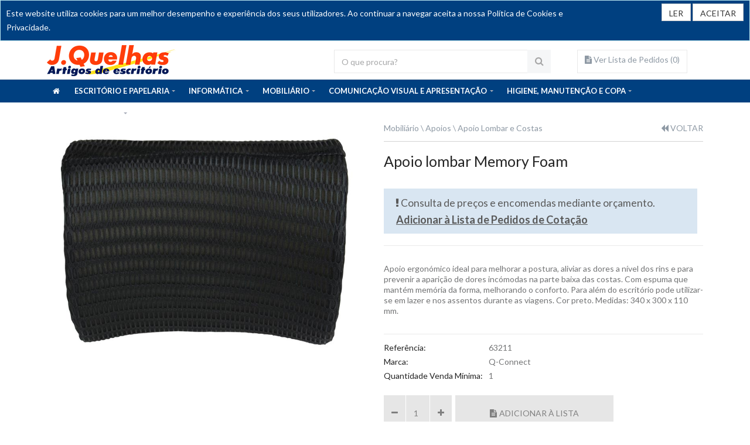

--- FILE ---
content_type: text/html; charset=utf-8
request_url: https://www.jquelhas.pt/produtos/apoio-lombar-e-costas/apoio-lombar-memory-foam
body_size: 37063
content:
<!DOCTYPE html PUBLIC "-//W3C//DTD XHTML 1.0 Transitional//EN" "http://www.w3.org/TR/xhtml1/DTD/xhtml1-transitional.dtd">

<html xmlns="http://www.w3.org/1999/xhtml">
<head runat="server">
    <title>JQUELHAS - Artigos de escritório</title>
    <meta charset="utf-8" />
    <!--[if IE]><meta http-equiv="X-UA-Compatible" content="IE=edge"><![endif]-->
    <meta name="viewport" content="width=device-width, initial-scale=1" />
    
    <!-- SEO -->
    <meta name="title" content="Apoio lombar Memory Foam" />
    <meta name="description" content="&#xA;Apoio ergon&#xF3;mico ideal para melhorar a postura, aliviar as dores a n&#xED;vel dos rins e para prevenir a apari&#xE7;&#xE3;o de dores inc&#xF3;modas na parte baixa das costas. Com espuma que mant&#xE9;m mem&#xF3;ria da forma, melhorando o conforto. Para al&#xE9;m do escrit&#xF3;rio pode utilizar-se em lazer e nos assentos durante as viagens. Cor preto. Medidas: 340 x 300 x 110 mm." />

    <meta property="og:url" content="https://www.jquelhas.pt/produtos/apoio-lombar-e-costas/apoio-lombar-memory-foam" />
    <meta property="og:type" content="article" />
    <meta property="og:title" content="Apoio lombar Memory Foam" />
    <meta property="og:description" content="" />
    <meta property="og:image" content="https://bo.jquelhas.pt//FileUploads/produtos/63211.jpg" />


    <!-- Favicon -->
    <link rel="apple-touch-icon-precomposed" sizes="144x144" href="/assets/ico/apple-touch-icon-144-precomposed.png" />
    <link rel="shortcut icon" href="/Imagens/favicon.ico" />

    <!-- CSS Global -->
    <link href="/assets/plugins/bootstrap/css/bootstrap.min.css" rel="stylesheet" />
    <link href="/assets/plugins/bootstrap-select/css/bootstrap-select.min.css" rel="stylesheet" />
    <link href="/assets/plugins/fontawesome/css/font-awesome.min.css" rel="stylesheet" />
    <link href="/assets/plugins/prettyphoto/css/prettyPhoto.css" rel="stylesheet" />
    <link href="/assets/plugins/owl-carousel2/assets/owl.carousel.min.css" rel="stylesheet" />
    <link href="/assets/plugins/owl-carousel2/assets/owl.theme.default.min.css" rel="stylesheet" />
    <link href="/assets/plugins/animate/animate.min.css" rel="stylesheet" />

    <!-- Theme CSS -->
    <link href="/assets/css/theme.css" rel="stylesheet" />
    <link href="/assets/css/theme-green-1.css" rel="stylesheet" />

    <!-- JsSocials -->
    <link href="/lib/jsSocials/jssocials.min.css" rel="stylesheet" />
    <link href="/lib/jsSocials/jssocials-theme-flat.min.css" rel="stylesheet" />

    <!-- CUSTOM CSS -->
    <link href="/assets/css/custom.css" rel="stylesheet" />

    <link href="https://cdnjs.cloudflare.com/ajax/libs/toastr.js/latest/css/toastr.min.css" rel="stylesheet" />



    <!-- Global site tag (gtag.js) - Google Analytics -->
    <script async=async src="https://www.googletagmanager.com/gtag/js?id=G-J9C02JTHZF"></script>
    <script>
        window.dataLayer = window.dataLayer || [];
        function gtag() { dataLayer.push(arguments); }
        gtag('js', new Date());

        gtag('config', 'G-J9C02JTHZF');
    </script>


</head>
<body id="home" class="wide">

    


    <div id="cookieConsent" class="alert alert-info alert-dismissible" role="alert">
        <div style="">Este website utiliza cookies para um melhor desempenho e experiência dos seus utilizadores. Ao continuar a navegar aceita a nossa Política de Cookies e Privacidade.</div>
        <div class="" style="">
            <a class="btn btn-default" style="" href="/Content/Page?friendlyUrl=politica-de-privacidade">LER</a>
            <button type="button" class="btn btn-default" data-dismiss="alert" aria-label="Close" data-cookie-string=".AspNet.Consent=yes; expires=Sun, 24 Jan 2027 07:01:39 GMT; path=/; secure; samesite=lax" style="">
                <span aria-hidden="true">ACEITAR</span>
            </button>
        </div>
    </div>
    <script>
        (function () {
            var button = document.querySelector("#cookieConsent button[data-cookie-string]");
            button.addEventListener("click", function (event) {
                document.cookie = button.dataset.cookieString;
            }, false);
        })();
    </script>


    <div>
        <!-- PRELOADER -->
        <div id="preloader">
            <div id="preloader-status">
                <div class="spinner">
                    <div class="rect1"></div>
                    <div class="rect2"></div>
                    <div class="rect3"></div>
                </div>
                <div id="preloader-title">Carregando...</div>
            </div>
        </div>
        <!-- /PRELOADER -->
        <!-- WRAPPER -->
        <div class="wrapper">

            <!-- Popup: Shopping cart items -->
            <div class="modal fade popup-cart" id="popup-cart" tabindex="-1" role="dialog" aria-hidden="true">
                <div class="modal-dialog" style="top:40px">
                    <div class="container">
                        <div class="cart-items">
                            <div class="cart-items-inner">

                                <asp:Literal ID="litCarrinho" runat="server"></asp:Literal>

                                <asp:Literal ID="litTotal" runat="server"></asp:Literal>

                                <!--<div class="media">
                                    <a class="pull-left" href="#"><img class="media-object item-image" src="assets/img/preview/shop/order-1s.jpg" alt=""></a>
                                    <p class="pull-right item-price">45,00€</p>
                                    <div class="media-body">
                                        <h4 class="media-heading item-title"><a href="#">1x Nome do Produto</a></h4>
                                        <p class="item-desc">Descrição do produto</p>
                                    </div>
                                </div>
                                <div class="media">
                                    <p class="pull-right item-price">45,00€</p>
                                    <div class="media-body">
                                        <h4 class="media-heading item-title summary">Subtotal</h4>
                                    </div>
                                </div>-->
                                <div class="media">
                                    <div class="media-body">
                                        <div>
                                            <a href="#" class="btn btn-theme btn-theme-dark" data-dismiss="modal">Fechar</a>
                                            <!--
                                            -->
                                            <a href="" class="btn btn-theme btn-theme-transparent btn-call-checkout">Checkout</a>
                                        </div>
                                    </div>
                                </div>
                            </div>
                        </div>
                    </div>
                </div>
            </div>
            <!-- /Popup: Shopping cart items -->
            <!--
            <div class="modal fade popup-login" id="popup-login" tabindex="-1" role="dialog" aria-hidden="true">
                <div class="modal-dialog" style="width:300px;left:270px;top:40px">
                    <div class="container">
                        <div class="login-items">
                            <div class="login-items-inner">

                                <div class="media">
                                    <div class="col-md-6 col-sm-5" id="utilizador" runat="server">
                                        <asp:Label ID="lblUtilizador" runat="server" Text="Utilizador"></asp:Label>
                                        <asp:TextBox ID="txtUtilizador" MaxLength="50" runat="server" CssClass="form-control" Text=""></asp:TextBox>
                                    </div>

                                    <div class="col-md-6 col-sm-5" id="password" runat="server">
                                        Password
                                        <asp:TextBox ID="txtPassword" runat="server" MaxLength="30" TextMode="Password" CssClass="form-control"></asp:TextBox>
                                    </div>

                                    <div class="col-md-10 col-sm-6">

                                        <asp:Label ID="lblMensagem" runat="server" Text="Utilizador ou Password não existente!" Visible="false"></asp:Label>


                                    </div>


                                </div>


                                <div class="media">
                                    <div class="col-md-6 col-sm-5" id="registo" runat="server">
                                        <asp:LinkButton ID="lnkRegisto" runat="server" CssClass="btn btn-theme btn-theme-dark">Entrar</asp:LinkButton>
                                    </div>
                                    <div class="col-md-6 col-sm-5">
                                        <asp:LinkButton ID="lnkEsqueceu" runat="server" PostBackUrl="~/JQUELHAS_pwd.aspx"><i class="fa fa-key"></i> Esqueceu a Password?</asp:LinkButton>
                                        <br />
                                        <asp:LinkButton ID="lnkNovaConta" runat="server" PostBackUrl="~/JQUELHAS_conta.aspx"><i class="fa fa-user"></i> Criar Conta</asp:LinkButton>
                                    </div>
                                </div>


                            </div>
                        </div>
                    </div>
                </div>
            </div>
            -->
            <!-- HEADER -->
            <header class="header fixed header-logo-left">
                <div class="header-wrapper">
                    <div class="container">


                        <!-- Logo -->
                        <div class="logo">
                            <a href="/"><img src="/imagens/Logo_Jquelhas_Recente_Resized.png" alt="JQUELHAS" /></a>
                        </div>
                        <!-- /Logo -->
                        <!-- Header search -->
                        <form method="get" class="mobile-search" action="/pesquisa">
                            <div class="header-search">
                                <input id="txtPesquisa" name="resultadoPesquisa" class="form-control" type="text" placeholder="O que procura?" />
                                <button id="lnkPesquisa" title="Pesquisar" type="submit"><i class="fa fa-search"></i></button>
                            </div>
                        </form>
                        <!-- /Header search -->
                        <div class="custom-flex">

                            

<div id="cartCount">
    <div class="header-cart">
        <div class="cart-wrapper">
            <a class="btn btn-theme-transparent" href="/pedido-de-cotacao">
                <i class="fa fa-file-text"></i> Ver Lista de Pedidos (<span>0</span>)
            </a>
        </div>
    </div>
</div>

                            <!-- Header shopping cart -->
                            <div class="header-cart custom-hamburger">
                                <div class="cart-wrapper">
                                    <a class="menu-toggle btn btn-theme-transparent" href="#" style="padding:12px;">
                                        <i class="fa fa-bars"></i>
                                    </a>
                                </div>

                                <!-- /Mobile menu toggle button -->
                                <!--  <div style="display:inline;position:absolute;top:7px;padding-left:250px">
                                    <ul>

                                        <li class="dropdown flags">
                                            <a href="#" class="dropdown-toggle" data-toggle="dropdown"><img src="assets/img/flag_pt.png" class="current-flag" alt="" /><i class="fa fa-angle-down"></i></a>
                                            <ul role="menu" class="dropdown-menu">
                                                <li><a class="flag notranslate lang-select" href="javascript:void(0);" data-lang="pt" title="Versão Portuguesa"><img src="assets/img/flag_pt.png" alt="Versão Portuguesa" /> PT</a></li>
                                                <li><a href="#googtrans(pt|es)" class="lang-es lang-select notranslate" title="Versión en español" data-lang="es"><img src="assets/img/flag_es.png" alt="Versión en español" /> ES</a></li>
                                                <li><a href="#googtrans(pt|en)" class="lang-es lang-select notranslate" title="English Version" data-lang="en"><img src="assets/img/flag_eng.gif" alt="English Version" /> EN</a></li>

                                            </ul>
                                        </li>
                                    </ul>
                                </div>
                                                </div>-->
                                <!-- Header shopping cart -->
                                <!-- Header shopping cart -->
                            </div>
                        </div>
                    </div>
                    <div class="navigation-wrapper">
                        <div class="container">
                            <!-- Navigation -->
                            <nav class="navigation closed clearfix">
                                <a href="#" class="menu-toggle-close btn"><i class="fa fa-times"></i></a>
                                <ul class="nav sf-menu">
                                    <li><a href="/"><i class="fa fa-home" style="margin-top:-3px"></i></a></li>
                                    <li>
                                        <a class="unlinked-anchor">ESCRITÓRIO E PAPELARIA</a>
                                        <ul>
                                                <li>
        <a class="custom-mobile-menu-text" href="/produtos/arquivo">Arquivo</a>
            <ul>
                    <li>
        <a class="custom-mobile-menu-text" href="/produtos/albuns-e-acessorios">&#xC1;lbuns e Acess&#xF3;rios</a>
            <ul>
                    <li>
        <a class="custom-mobile-menu-text" href="/produtos/albuns-e-acessorios-acessorios">Acess&#xF3;rios</a>

    </li>
    <li>
        <a class="custom-mobile-menu-text" href="/produtos/albuns">&#xC1;lbuns</a>

    </li>
 
            </ul>

    </li>
    <li>
        <a class="custom-mobile-menu-text" href="/produtos/blocos-de-gavetas">Blocos de Gavetas</a>
            <ul>
                    <li>
        <a class="custom-mobile-menu-text" href="/produtos/3-gavetas">3 Gavetas</a>

    </li>
    <li>
        <a class="custom-mobile-menu-text" href="/produtos/4-gavetas">4 Gavetas</a>

    </li>
    <li>
        <a class="custom-mobile-menu-text" href="/produtos/5-ou-mais-gavetas">5 ou mais Gavetas</a>

    </li>
    <li>
        <a class="custom-mobile-menu-text" href="/produtos/2-gavetas">2 Gavetas</a>

    </li>
 
            </ul>

    </li>
    <li>
        <a class="custom-mobile-menu-text" href="/produtos/bolsas-e-micas">Bolsas e Micas</a>
            <ul>
                    <li>
        <a class="custom-mobile-menu-text" href="/produtos/bolsas-abertura-em-%22l%22">Bolsas Abertura em &quot;L&quot;</a>

    </li>
    <li>
        <a class="custom-mobile-menu-text" href="/produtos/bolsas-auto-adesivas">Bolsas Auto Adesivas</a>

    </li>
    <li>
        <a class="custom-mobile-menu-text" href="/produtos/bolsas-com-fecho">Bolsas com Fecho</a>

    </li>
    <li>
        <a class="custom-mobile-menu-text" href="/produtos/bolsas-com-mola">Bolsas com Mola</a>

    </li>
    <li>
        <a class="custom-mobile-menu-text" href="/produtos/bolsas-com-triangulo">Bolsas com Triangulo</a>

    </li>
    <li>
        <a class="custom-mobile-menu-text" href="/produtos/bolsas-com-velcro">Bolsas com Velcro</a>

    </li>
    <li>
        <a class="custom-mobile-menu-text" href="/produtos/escritorio-papelaria-bolsas-protetoras">Bolsas Protetoras</a>

    </li>
    <li>
        <a class="custom-mobile-menu-text" href="/produtos/micas">Micas</a>

    </li>
    <li>
        <a class="custom-mobile-menu-text" href="/produtos/micas-com-fole">Micas com Fole</a>

    </li>
    <li>
        <a class="custom-mobile-menu-text" href="/produtos/porta-etiquetas">Porta Etiquetas</a>

    </li>
 
            </ul>

    </li>
    <li>
        <a class="custom-mobile-menu-text" href="/produtos/caixas">Caixas</a>
            <ul>
                    <li>
        <a class="custom-mobile-menu-text" href="/produtos/caixa-de-transferencias">Caixa de Transfer&#xEA;ncias</a>

    </li>
    <li>
        <a class="custom-mobile-menu-text" href="/produtos/caixa-para-pastas">Caixa para Pastas</a>

    </li>
 
            </ul>

    </li>
    <li>
        <a class="custom-mobile-menu-text" href="/produtos/capas-e-sub-capas">Capas e Sub Capas</a>
            <ul>
                    <li>
        <a class="custom-mobile-menu-text" href="/produtos/capa-catalogo">Capa Catalogo</a>

    </li>
    <li>
        <a class="custom-mobile-menu-text" href="/produtos/capas-com-clip">Capas com Clip</a>

    </li>
    <li>
        <a class="custom-mobile-menu-text" href="/produtos/capas-com-elasticos">Capas com El&#xE1;sticos</a>

    </li>
    <li>
        <a class="custom-mobile-menu-text" href="/produtos/capas-com-lamina">Capas com Lamina</a>

    </li>
    <li>
        <a class="custom-mobile-menu-text" href="/produtos/capas-com-molas">Capas com Molas</a>

    </li>
    <li>
        <a class="custom-mobile-menu-text" href="/produtos/sub-capas">Sub Capas</a>

    </li>
 
            </ul>

    </li>
    <li>
        <a class="custom-mobile-menu-text" href="/produtos/encadernacao">Encaderna&#xE7;&#xE3;o</a>
            <ul>
                    <li>
        <a class="custom-mobile-menu-text" href="/produtos/argolas-metalicas">Argolas Met&#xE1;licas</a>

    </li>
    <li>
        <a class="custom-mobile-menu-text" href="/produtos/baguetes">Baguetes</a>

    </li>
    <li>
        <a class="custom-mobile-menu-text" href="/produtos/bolsas-de-plastificacao">Bolsas de Plastifica&#xE7;&#xE3;o</a>

    </li>
    <li>
        <a class="custom-mobile-menu-text" href="/produtos/capas-de-encadernacao">Capas de Encaderna&#xE7;&#xE3;o</a>

    </li>
    <li>
        <a class="custom-mobile-menu-text" href="/produtos/espirais-metalicas">Espirais Met&#xE1;licas</a>

    </li>
    <li>
        <a class="custom-mobile-menu-text" href="/produtos/espirais-plastico">Espirais Pl&#xE1;stico</a>

    </li>
    <li>
        <a class="custom-mobile-menu-text" href="/produtos/lombadas">Lombadas</a>

    </li>
    <li>
        <a class="custom-mobile-menu-text" href="/produtos/reforcos">Refor&#xE7;os</a>

    </li>
 
            </ul>

    </li>
    <li>
        <a class="custom-mobile-menu-text" href="/produtos/ferragens-de-arquivo">Ferragens de Arquivo</a>
            <ul>
                    <li>
        <a class="custom-mobile-menu-text" href="/produtos/ferragem-tipo-ingles">Ferragem tipo Ingl&#xEA;s</a>

    </li>
    <li>
        <a class="custom-mobile-menu-text" href="/produtos/ferragens-a-z">Ferragens A-Z</a>

    </li>
    <li>
        <a class="custom-mobile-menu-text" href="/produtos/laminas-e-calcadores">Laminas e Calcadores</a>

    </li>
 
            </ul>

    </li>
    <li>
        <a class="custom-mobile-menu-text" href="/produtos/fichas-e-ficheiros">Fichas e Ficheiros</a>
            <ul>
                    <li>
        <a class="custom-mobile-menu-text" href="/produtos/fichas">Fichas</a>

    </li>
    <li>
        <a class="custom-mobile-menu-text" href="/produtos/ficheiros">Ficheiros</a>

    </li>
 
            </ul>

    </li>
    <li>
        <a class="custom-mobile-menu-text" href="/produtos/modulos-de-pastas">M&#xF3;dulos de Pastas</a>
            <ul>
                    <li>
        <a class="custom-mobile-menu-text" href="/produtos/lombada-estreita">Lombada Estreita</a>

    </li>
    <li>
        <a class="custom-mobile-menu-text" href="/produtos/lombada-larga">Lombada Larga</a>

    </li>
 
            </ul>

    </li>
    <li>
        <a class="custom-mobile-menu-text" href="/produtos/pastas-e-livros">Pastas e Livros</a>
            <ul>
                    <li>
        <a class="custom-mobile-menu-text" href="/produtos/livro-de-assinaturas">Livro de Assinaturas</a>

    </li>
    <li>
        <a class="custom-mobile-menu-text" href="/produtos/livro-de-reservas">Livro de Reservas</a>

    </li>
    <li>
        <a class="custom-mobile-menu-text" href="/produtos/livros-de-aneis">Livros de An&#xE9;is</a>

    </li>
    <li>
        <a class="custom-mobile-menu-text" href="/produtos/pasta-classificadora">Pasta Classificadora</a>

    </li>
    <li>
        <a class="custom-mobile-menu-text" href="/produtos/pasta-porta-documentos">Pasta Porta Documentos</a>

    </li>
    <li>
        <a class="custom-mobile-menu-text" href="/produtos/pasta-porta-menus">Pasta Porta Menus</a>

    </li>
    <li>
        <a class="custom-mobile-menu-text" href="/produtos/pastas-canguru">Pastas Canguru</a>

    </li>
    <li>
        <a class="custom-mobile-menu-text" href="/produtos/pastas-com-elasticos">Pastas com El&#xE1;sticos</a>

    </li>
    <li>
        <a class="custom-mobile-menu-text" href="/produtos/pastas-de-4-aneis">Pastas de 4 An&#xE9;is</a>

    </li>
    <li>
        <a class="custom-mobile-menu-text" href="/produtos/pastas-de-lombada-estreita">Pastas de Lombada Estreita</a>

    </li>
    <li>
        <a class="custom-mobile-menu-text" href="/produtos/pastas-de-lombada-larga">Pastas de Lombada Larga</a>

    </li>
    <li>
        <a class="custom-mobile-menu-text" href="/produtos/pastas-de-projetos">Pastas de Projetos</a>

    </li>
    <li>
        <a class="custom-mobile-menu-text" href="/produtos/pastas-francesas">Pastas Francesas</a>

    </li>
    <li>
        <a class="custom-mobile-menu-text" href="/produtos/pastas-para-papel-continuo">Pastas para Papel Continuo</a>

    </li>
 
            </ul>

    </li>
    <li>
        <a class="custom-mobile-menu-text" href="/produtos/porta-notas">Porta Notas</a>
            <ul>
                    <li>
        <a class="custom-mobile-menu-text" href="/produtos/arquivo-porta-notas-cartao">Cart&#xE3;o</a>

    </li>
    <li>
        <a class="custom-mobile-menu-text" href="/produtos/metal-e-madeira">Metal e Madeira</a>

    </li>
    <li>
        <a class="custom-mobile-menu-text" href="/produtos/arquivo-porta-notas-plastico">Pl&#xE1;stico</a>

    </li>
 
            </ul>

    </li>
    <li>
        <a class="custom-mobile-menu-text" href="/produtos/porta-revistas">Porta Revistas</a>
            <ul>
                    <li>
        <a class="custom-mobile-menu-text" href="/produtos/arquivo-porta-revistas-cartao">Cart&#xE3;o</a>

    </li>
    <li>
        <a class="custom-mobile-menu-text" href="/produtos/porta-revistas-metal">Metal</a>

    </li>
    <li>
        <a class="custom-mobile-menu-text" href="/produtos/arquivo-porta-revistas-plastico">Pl&#xE1;stico</a>

    </li>
 
            </ul>

    </li>
    <li>
        <a class="custom-mobile-menu-text" href="/produtos/separadores">Separadores</a>
            <ul>
                    <li>
        <a class="custom-mobile-menu-text" href="/produtos/cartolina">Cartolina</a>

    </li>
    <li>
        <a class="custom-mobile-menu-text" href="/produtos/arquivo-separadores-plastico">Pl&#xE1;stico</a>

    </li>
 
            </ul>

    </li>
    <li>
        <a class="custom-mobile-menu-text" href="/produtos/tabuleiros">Tabuleiros</a>
            <ul>
                    <li>
        <a class="custom-mobile-menu-text" href="/produtos/conjuntos">Conjuntos</a>

    </li>
    <li>
        <a class="custom-mobile-menu-text" href="/produtos/tabuleiros-metal">Metal</a>

    </li>
    <li>
        <a class="custom-mobile-menu-text" href="/produtos/arquivo-tabuleiros-plastico">Pl&#xE1;stico</a>

    </li>
 
            </ul>

    </li>
    <li>
        <a class="custom-mobile-menu-text" href="/produtos/arquivo-definitivo">Arquivo Definitivo</a>
            <ul>
                    <li>
        <a class="custom-mobile-menu-text" href="/produtos/arquivo-definitivo-caixas">Caixas</a>

    </li>
    <li>
        <a class="custom-mobile-menu-text" href="/produtos/pastas">Pastas</a>

    </li>
 
            </ul>

    </li>
    <li>
        <a class="custom-mobile-menu-text" href="/produtos/arquivo-suspenso">Arquivo Suspenso</a>
            <ul>
                    <li>
        <a class="custom-mobile-menu-text" href="/produtos/capas-de-suspensao">Capas de Suspens&#xE3;o</a>

    </li>
    <li>
        <a class="custom-mobile-menu-text" href="/produtos/suporte-capas-suspensao">Suporte Capas Suspens&#xE3;o</a>

    </li>
    <li>
        <a class="custom-mobile-menu-text" href="/produtos/visores">Visores</a>

    </li>
 
            </ul>

    </li>
 
            </ul>

    </li>
    <li>
        <a class="custom-mobile-menu-text" href="/produtos/equipamentos-de-escritorio">Equipamentos de Escrit&#xF3;rio</a>
            <ul>
                    <li>
        <a class="custom-mobile-menu-text" href="/produtos/calculadoras">Calculadoras</a>
            <ul>
                    <li>
        <a class="custom-mobile-menu-text" href="/produtos/calculadora-cientifica%2Fgrafica">Calculadora Cientifica/Gr&#xE1;fica</a>

    </li>
    <li>
        <a class="custom-mobile-menu-text" href="/produtos/calculadora-de-bolso">Calculadora de Bolso</a>

    </li>
    <li>
        <a class="custom-mobile-menu-text" href="/produtos/calculadora-rolo">Calculadora Rolo</a>

    </li>
    <li>
        <a class="custom-mobile-menu-text" href="/produtos/calculadora-secretaria">Calculadora Secretaria</a>

    </li>
 
            </ul>

    </li>
    <li>
        <a class="custom-mobile-menu-text" href="/produtos/cisalhas-e-guilhotinas">Cisalhas e Guilhotinas</a>
            <ul>
                    <li>
        <a class="custom-mobile-menu-text" href="/produtos/cisalhas">Cisalhas</a>

    </li>
    <li>
        <a class="custom-mobile-menu-text" href="/produtos/guilhotinas">Guilhotinas</a>

    </li>
 
            </ul>

    </li>
    <li>
        <a class="custom-mobile-menu-text" href="/produtos/destruidoras">Destruidoras</a>

    </li>
    <li>
        <a class="custom-mobile-menu-text" href="/produtos/detetores-notas-falsas">Detetores Notas Falsas</a>

    </li>
    <li>
        <a class="custom-mobile-menu-text" href="/produtos/encadernadoras">Encadernadoras</a>
            <ul>
                    <li>
        <a class="custom-mobile-menu-text" href="/produtos/espiral-dupla">Espiral Dupla</a>

    </li>
    <li>
        <a class="custom-mobile-menu-text" href="/produtos/espiral-plastico">Espiral Pl&#xE1;stico</a>

    </li>
    <li>
        <a class="custom-mobile-menu-text" href="/produtos/espiral-simples">Espiral Simples</a>

    </li>
    <li>
        <a class="custom-mobile-menu-text" href="/produtos/multifuncoes">Multifun&#xE7;&#xF5;es</a>

    </li>
    <li>
        <a class="custom-mobile-menu-text" href="/produtos/pressao">Press&#xE3;o</a>

    </li>
    <li>
        <a class="custom-mobile-menu-text" href="/produtos/termica">T&#xE9;rmica</a>

    </li>
 
            </ul>

    </li>
    <li>
        <a class="custom-mobile-menu-text" href="/produtos/etiquetadoras">Etiquetadoras</a>

    </li>
    <li>
        <a class="custom-mobile-menu-text" href="/produtos/lampadas-bolsas-e-oleos">L&#xE2;mpadas, Bolsas e &#xD3;leos</a>

    </li>
    <li>
        <a class="custom-mobile-menu-text" href="/produtos/outras-maquinas">Outras Maquinas</a>

    </li>
    <li>
        <a class="custom-mobile-menu-text" href="/produtos/plastificadoras">Plastificadoras</a>

    </li>
 
            </ul>

    </li>
    <li>
        <a class="custom-mobile-menu-text" href="/produtos/escolar-e-trabalhos-manuais">Escolar e Trabalhos Manuais</a>
            <ul>
                    <li>
        <a class="custom-mobile-menu-text" href="/produtos/aguarelas-guaches-e-tintas">Aguarelas Guaches e Tintas</a>
            <ul>
                    <li>
        <a class="custom-mobile-menu-text" href="/produtos/acrilica">Acr&#xED;lica</a>

    </li>
    <li>
        <a class="custom-mobile-menu-text" href="/produtos/aguarelas-escolares">Aguarelas Escolares</a>

    </li>
    <li>
        <a class="custom-mobile-menu-text" href="/produtos/diluentes">Diluentes</a>

    </li>
    <li>
        <a class="custom-mobile-menu-text" href="/produtos/guaches">Guaches</a>

    </li>
    <li>
        <a class="custom-mobile-menu-text" href="/produtos/pintura-a-dedos">Pintura a Dedos</a>

    </li>
    <li>
        <a class="custom-mobile-menu-text" href="/produtos/tinta-da-china">Tinta da China</a>

    </li>
    <li>
        <a class="custom-mobile-menu-text" href="/produtos/vernizes">Vernizes</a>

    </li>
 
            </ul>

    </li>
    <li>
        <a class="custom-mobile-menu-text" href="/produtos/autocolantes">Autocolantes</a>
            <ul>
                    <li>
        <a class="custom-mobile-menu-text" href="/produtos/autocolantes-etiquetas">Etiquetas</a>

    </li>
    <li>
        <a class="custom-mobile-menu-text" href="/produtos/pelicula-autocolante">Pelicula Autocolante</a>

    </li>
 
            </ul>

    </li>
    <li>
        <a class="custom-mobile-menu-text" href="/produtos/compassos">Compassos</a>

    </li>
    <li>
        <a class="custom-mobile-menu-text" href="/produtos/cortantes">Cortantes</a>
            <ul>
                    <li>
        <a class="custom-mobile-menu-text" href="/produtos/escolas-cortantes-furadores">Furadores</a>

    </li>
    <li>
        <a class="custom-mobile-menu-text" href="/produtos/escolar-tesouras">Tesouras</a>

    </li>
 
            </ul>

    </li>
    <li>
        <a class="custom-mobile-menu-text" href="/produtos/enfeites">Enfeites</a>
            <ul>
                    <li>
        <a class="custom-mobile-menu-text" href="/produtos/baloes">Bal&#xF5;es</a>

    </li>
    <li>
        <a class="custom-mobile-menu-text" href="/produtos/purpurinas">Purpurinas</a>

    </li>
 
            </ul>

    </li>
    <li>
        <a class="custom-mobile-menu-text" href="/produtos/escrita-e-pintura">Escrita e Pintura</a>
            <ul>
                    <li>
        <a class="custom-mobile-menu-text" href="/produtos/canetas-e-marcadores-de-feltro">Canetas e Marcadores de Feltro</a>

    </li>
    <li>
        <a class="custom-mobile-menu-text" href="/produtos/escolar-giz">Giz</a>

    </li>
    <li>
        <a class="custom-mobile-menu-text" href="/produtos/lapis-de-cera">L&#xE1;pis de Cera</a>

    </li>
    <li>
        <a class="custom-mobile-menu-text" href="/produtos/lapis-de-cor">L&#xE1;pis de Cor</a>

    </li>
    <li>
        <a class="custom-mobile-menu-text" href="/produtos/lapis-pastel">L&#xE1;pis Pastel</a>

    </li>
    <li>
        <a class="custom-mobile-menu-text" href="/produtos/telas-de-algodao">Telas de Algod&#xE3;o</a>

    </li>
 
            </ul>

    </li>
    <li>
        <a class="custom-mobile-menu-text" href="/produtos/k-line">K-Line</a>

    </li>
    <li>
        <a class="custom-mobile-menu-text" href="/produtos/papeis-e-cartolinas">Papeis e Cartolinas</a>
            <ul>
                    <li>
        <a class="custom-mobile-menu-text" href="/produtos/auto-adesivo">Auto Adesivo</a>

    </li>
    <li>
        <a class="custom-mobile-menu-text" href="/produtos/papeis-e-cartolinas-cartao">Cart&#xE3;o</a>

    </li>
    <li>
        <a class="custom-mobile-menu-text" href="/produtos/escolar-cartolinas">Cartolinas</a>

    </li>
    <li>
        <a class="custom-mobile-menu-text" href="/produtos/celofane">Celofane</a>

    </li>
    <li>
        <a class="custom-mobile-menu-text" href="/produtos/crepe">Crepe</a>

    </li>
    <li>
        <a class="custom-mobile-menu-text" href="/produtos/desenho">Desenho</a>

    </li>
    <li>
        <a class="custom-mobile-menu-text" href="/produtos/lustro">Lustro</a>

    </li>
    <li>
        <a class="custom-mobile-menu-text" href="/produtos/manteigueiro">Manteigueiro</a>

    </li>
    <li>
        <a class="custom-mobile-menu-text" href="/produtos/seda">Seda</a>

    </li>
    <li>
        <a class="custom-mobile-menu-text" href="/produtos/vegetal">Vegetal</a>

    </li>
 
            </ul>

    </li>
    <li>
        <a class="custom-mobile-menu-text" href="/produtos/pastas-e-plasticinas">Pastas e Plasticinas</a>
            <ul>
                    <li>
        <a class="custom-mobile-menu-text" href="/produtos/pasta-modeladora">Pasta Modeladora</a>

    </li>
    <li>
        <a class="custom-mobile-menu-text" href="/produtos/plasticina">Plasticina</a>

    </li>
 
            </ul>

    </li>
    <li>
        <a class="custom-mobile-menu-text" href="/produtos/pinceis-e-acessorios">Pinceis e Acess&#xF3;rios</a>
            <ul>
                    <li>
        <a class="custom-mobile-menu-text" href="/produtos/lava-pinceis">Lava Pinceis</a>

    </li>
    <li>
        <a class="custom-mobile-menu-text" href="/produtos/outros">Outros</a>

    </li>
    <li>
        <a class="custom-mobile-menu-text" href="/produtos/paletas">Paletas</a>

    </li>
    <li>
        <a class="custom-mobile-menu-text" href="/produtos/pinceis">Pinceis</a>

    </li>
 
            </ul>

    </li>
    <li>
        <a class="custom-mobile-menu-text" href="/produtos/porta-desenhos-e-estojos">Porta Desenhos e Estojos</a>
            <ul>
                    <li>
        <a class="custom-mobile-menu-text" href="/produtos/estojos">Estojos</a>

    </li>
    <li>
        <a class="custom-mobile-menu-text" href="/produtos/estojos-pintura">Estojos Pintura</a>

    </li>
    <li>
        <a class="custom-mobile-menu-text" href="/produtos/tubos-porta-desenhos">Tubos Porta Desenhos</a>

    </li>
 
            </ul>

    </li>
    <li>
        <a class="custom-mobile-menu-text" href="/produtos/reguas">R&#xE9;guas</a>
            <ul>
                    <li>
        <a class="custom-mobile-menu-text" href="/produtos/escantilhoes">Escantilh&#xF5;es</a>

    </li>
    <li>
        <a class="custom-mobile-menu-text" href="/produtos/esquadros">Esquadros</a>

    </li>
    <li>
        <a class="custom-mobile-menu-text" href="/produtos/reguas-reguas">R&#xE9;guas</a>

    </li>
    <li>
        <a class="custom-mobile-menu-text" href="/produtos/reguas-de-escala">R&#xE9;guas de Escala</a>

    </li>
 
            </ul>

    </li>
 
            </ul>

    </li>
    <li>
        <a class="custom-mobile-menu-text" href="/produtos/escrita-e-correcao">Escrita e Corre&#xE7;&#xE3;o</a>
            <ul>
                    <li>
        <a class="custom-mobile-menu-text" href="/produtos/afias">Afias</a>
            <ul>
                    <li>
        <a class="custom-mobile-menu-text" href="/produtos/apara-lapis">Apara L&#xE1;pis</a>

    </li>
    <li>
        <a class="custom-mobile-menu-text" href="/produtos/apara-lapis-com-deposito">Apara L&#xE1;pis com Deposito</a>

    </li>
    <li>
        <a class="custom-mobile-menu-text" href="/produtos/apara-lapis-de-secretaria">Apara L&#xE1;pis de Secret&#xE1;ria</a>

    </li>
 
            </ul>

    </li>
    <li>
        <a class="custom-mobile-menu-text" href="/produtos/borrachas">Borrachas</a>
            <ul>
                    <li>
        <a class="custom-mobile-menu-text" href="/produtos/borrachas-brancas">Borrachas Brancas</a>

    </li>
    <li>
        <a class="custom-mobile-menu-text" href="/produtos/borrachas-verdes">Borrachas Verdes</a>

    </li>
    <li>
        <a class="custom-mobile-menu-text" href="/produtos/caneta-e-lapis">Caneta e L&#xE1;pis</a>

    </li>
    <li>
        <a class="custom-mobile-menu-text" href="/produtos/porta-borrachas">Porta Borrachas</a>

    </li>
    <li>
        <a class="custom-mobile-menu-text" href="/produtos/borrachas-recargas">Recargas</a>

    </li>
 
            </ul>

    </li>
    <li>
        <a class="custom-mobile-menu-text" href="/produtos/corretores">Corretores</a>
            <ul>
                    <li>
        <a class="custom-mobile-menu-text" href="/produtos/corretor-de-caneta">Corretor de Caneta</a>

    </li>
    <li>
        <a class="custom-mobile-menu-text" href="/produtos/corretor-de-fita">Corretor de Fita</a>

    </li>
    <li>
        <a class="custom-mobile-menu-text" href="/produtos/corretor-de-frasco">Corretor de Frasco</a>

    </li>
 
            </ul>

    </li>
    <li>
        <a class="custom-mobile-menu-text" href="/produtos/esferograficas-e-canetas">Esferogr&#xE1;ficas e Canetas</a>
            <ul>
                    <li>
        <a class="custom-mobile-menu-text" href="/produtos/caneta-com-grip">Caneta com Grip</a>

    </li>
    <li>
        <a class="custom-mobile-menu-text" href="/produtos/caneta-retratil">Caneta Retr&#xE1;til</a>

    </li>
    <li>
        <a class="custom-mobile-menu-text" href="/produtos/esferografica-de-base">Esferogr&#xE1;fica de Base</a>

    </li>
    <li>
        <a class="custom-mobile-menu-text" href="/produtos/esferografica-multifuncoes">Esferogr&#xE1;fica Multifun&#xE7;&#xF5;es</a>

    </li>
    <li>
        <a class="custom-mobile-menu-text" href="/produtos/esferograficas">Esferogr&#xE1;ficas</a>

    </li>
    <li>
        <a class="custom-mobile-menu-text" href="/produtos/esferograficas-canetas-recargas">Recargas</a>

    </li>
    <li>
        <a class="custom-mobile-menu-text" href="/produtos/rollers">Rollers</a>

    </li>
    <li>
        <a class="custom-mobile-menu-text" href="/produtos/tinta-agua">Tinta Agua</a>

    </li>
    <li>
        <a class="custom-mobile-menu-text" href="/produtos/tinta-gel">Tinta Gel</a>

    </li>
    <li>
        <a class="custom-mobile-menu-text" href="/produtos/tinta-oleo">Tinta &#xD3;leo</a>

    </li>
 
            </ul>

    </li>
    <li>
        <a class="custom-mobile-menu-text" href="/produtos/lapis-e-lapiseiras">L&#xE1;pis e Lapiseiras</a>
            <ul>
                    <li>
        <a class="custom-mobile-menu-text" href="/produtos/lapis">L&#xE1;pis</a>

    </li>
    <li>
        <a class="custom-mobile-menu-text" href="/produtos/lapiseiras">Lapiseiras</a>

    </li>
    <li>
        <a class="custom-mobile-menu-text" href="/produtos/minas">Minas</a>

    </li>
 
            </ul>

    </li>
    <li>
        <a class="custom-mobile-menu-text" href="/produtos/marcadores">Marcadores</a>
            <ul>
                    <li>
        <a class="custom-mobile-menu-text" href="/produtos/marcadores-de-fibra">Marcadores de Fibra</a>

    </li>
    <li>
        <a class="custom-mobile-menu-text" href="/produtos/marcadores-de-quadro">Marcadores de Quadro</a>

    </li>
    <li>
        <a class="custom-mobile-menu-text" href="/produtos/marcadores-especiais">Marcadores Especiais</a>

    </li>
    <li>
        <a class="custom-mobile-menu-text" href="/produtos/marcadores-fluorescentes">Marcadores Fluorescentes</a>

    </li>
    <li>
        <a class="custom-mobile-menu-text" href="/produtos/marcadores-permanentes">Marcadores Permanentes</a>

    </li>
 
            </ul>

    </li>
    <li>
        <a class="custom-mobile-menu-text" href="/produtos/tintas">Tintas</a>

    </li>
 
            </ul>

    </li>
    <li>
        <a class="custom-mobile-menu-text" href="/produtos/papel-de-escritorio-e-etiquetas">Papel de Escrit&#xF3;rio e Etiquetas</a>
            <ul>
                    <li>
        <a class="custom-mobile-menu-text" href="/produtos/papel-escritorio-etiquetas">Etiquetas</a>
            <ul>
                    <li>
        <a class="custom-mobile-menu-text" href="/produtos/etiquetas-em-folha-a4">Etiquetas em Folha A4</a>

    </li>
    <li>
        <a class="custom-mobile-menu-text" href="/produtos/etiquetas-em-outros-formatos">Etiquetas em Outros Formatos</a>

    </li>
    <li>
        <a class="custom-mobile-menu-text" href="/produtos/etiquetas-em-rolo">Etiquetas em Rolo</a>

    </li>
 
            </ul>

    </li>
    <li>
        <a class="custom-mobile-menu-text" href="/produtos/outros-papeis">Outros Papeis</a>
            <ul>
                    <li>
        <a class="custom-mobile-menu-text" href="/produtos/papel-continuo">Papel Continuo</a>

    </li>
    <li>
        <a class="custom-mobile-menu-text" href="/produtos/papel-multifuncoes">Papel Multifun&#xE7;&#xF5;es</a>

    </li>
    <li>
        <a class="custom-mobile-menu-text" href="/produtos/papel-picotado">Papel Picotado</a>

    </li>
    <li>
        <a class="custom-mobile-menu-text" href="/produtos/papel-quimico">Papel Qu&#xED;mico</a>

    </li>
 
            </ul>

    </li>
    <li>
        <a class="custom-mobile-menu-text" href="/produtos/papel-fotocopia">Papel Fotocopia</a>
            <ul>
                    <li>
        <a class="custom-mobile-menu-text" href="/produtos/papel-fotocopia-a3">Papel Fotocopia A3</a>

    </li>
    <li>
        <a class="custom-mobile-menu-text" href="/produtos/papel-fotocopia-a4">Papel Fotocopia A4</a>

    </li>
    <li>
        <a class="custom-mobile-menu-text" href="/produtos/papel-fotocopia-a5">Papel Fotocopia A5</a>

    </li>
 
            </ul>

    </li>
    <li>
        <a class="custom-mobile-menu-text" href="/produtos/papel-fotocopia-de-cor">Papel Fotocopia de Cor</a>
            <ul>
                    <li>
        <a class="custom-mobile-menu-text" href="/produtos/adagio">Adagio</a>

    </li>
    <li>
        <a class="custom-mobile-menu-text" href="/produtos/outro">Outro</a>

    </li>
 
            </ul>

    </li>
    <li>
        <a class="custom-mobile-menu-text" href="/produtos/papel-fotografico">Papel Fotogr&#xE1;fico</a>

    </li>
    <li>
        <a class="custom-mobile-menu-text" href="/produtos/papel-plotter">Papel Plotter</a>

    </li>
 
            </ul>

    </li>
    <li>
        <a class="custom-mobile-menu-text" href="/produtos/transformados-de-papel-e-envelopes">Transformados de Papel e Envelopes</a>
            <ul>
                    <li>
        <a class="custom-mobile-menu-text" href="/produtos/blocos-e-post-it">Blocos e Post-It</a>
            <ul>
                    <li>
        <a class="custom-mobile-menu-text" href="/produtos/blocos-de-apontamentos">Blocos de Apontamentos</a>

    </li>
    <li>
        <a class="custom-mobile-menu-text" href="/produtos/blocos-de-notas-adesivas">Blocos de Notas Adesivas</a>

    </li>
    <li>
        <a class="custom-mobile-menu-text" href="/produtos/blocos-de-papel">Blocos de Papel</a>

    </li>
    <li>
        <a class="custom-mobile-menu-text" href="/produtos/blocos-de-recargas">Blocos de Recargas</a>

    </li>
    <li>
        <a class="custom-mobile-menu-text" href="/produtos/blocos-impressos">Blocos Impressos</a>

    </li>
 
            </ul>

    </li>
    <li>
        <a class="custom-mobile-menu-text" href="/produtos/cadernos">Cadernos</a>
            <ul>
                    <li>
        <a class="custom-mobile-menu-text" href="/produtos/cadernos-agrafados">Cadernos Agrafados</a>

    </li>
    <li>
        <a class="custom-mobile-menu-text" href="/produtos/cadernos-capa-dura">Cadernos Capa Dura</a>

    </li>
    <li>
        <a class="custom-mobile-menu-text" href="/produtos/cadernos-espiral">Cadernos Espiral</a>

    </li>
 
            </ul>

    </li>
    <li>
        <a class="custom-mobile-menu-text" href="/produtos/cartolinas-e-papel-especial">Cartolinas e Papel Especial</a>
            <ul>
                    <li>
        <a class="custom-mobile-menu-text" href="/produtos/cartoes-de-visita">Cart&#xF5;es de Visita</a>

    </li>
    <li>
        <a class="custom-mobile-menu-text" href="/produtos/transformados-papel-cartolinas">Cartolinas</a>

    </li>
    <li>
        <a class="custom-mobile-menu-text" href="/produtos/papel-cenario">Papel Cen&#xE1;rio</a>

    </li>
    <li>
        <a class="custom-mobile-menu-text" href="/produtos/papel-pergaminho">Papel Pergaminho</a>

    </li>
 
            </ul>

    </li>
    <li>
        <a class="custom-mobile-menu-text" href="/produtos/envelopes">Envelopes</a>
            <ul>
                    <li>
        <a class="custom-mobile-menu-text" href="/produtos/envelopes-almofadados">Envelopes Almofadados</a>

    </li>
    <li>
        <a class="custom-mobile-menu-text" href="/produtos/envelopes-correio-interno">Envelopes Correio Interno</a>

    </li>
    <li>
        <a class="custom-mobile-menu-text" href="/produtos/envelopes-de-fole">Envelopes de Fole</a>

    </li>
    <li>
        <a class="custom-mobile-menu-text" href="/produtos/envelopes-tira-de-silicone">Envelopes Tira de Silicone</a>

    </li>
 
            </ul>

    </li>
    <li>
        <a class="custom-mobile-menu-text" href="/produtos/livros">Livros</a>
            <ul>
                    <li>
        <a class="custom-mobile-menu-text" href="/produtos/livros-comerciais">Livros Comerciais</a>

    </li>
    <li>
        <a class="custom-mobile-menu-text" href="/produtos/livros-de-apontamentos">Livros de Apontamentos</a>

    </li>
 
            </ul>

    </li>
    <li>
        <a class="custom-mobile-menu-text" href="/produtos/rolos">Rolos</a>
            <ul>
                    <li>
        <a class="custom-mobile-menu-text" href="/produtos/rolos-autocopiativos">Rolos Autocopiativos</a>

    </li>
    <li>
        <a class="custom-mobile-menu-text" href="/produtos/rolos-de-maquina-de-calcular">Rolos de Maquina de Calcular</a>

    </li>
    <li>
        <a class="custom-mobile-menu-text" href="/produtos/rolos-telefax">Rolos Telefax</a>

    </li>
    <li>
        <a class="custom-mobile-menu-text" href="/produtos/rolos-termicos">Rolos T&#xE9;rmicos</a>

    </li>
 
            </ul>

    </li>
 
            </ul>

    </li>
    <li>
        <a class="custom-mobile-menu-text" href="/produtos/artigos-de-secretaria-e-organizacao">Artigos de Secret&#xE1;ria e Organiza&#xE7;&#xE3;o</a>
            <ul>
                    <li>
        <a class="custom-mobile-menu-text" href="/produtos/agendas">Agendas</a>
            <ul>
                    <li>
        <a class="custom-mobile-menu-text" href="/produtos/comercio-e-industria">Comercio e Industria</a>

    </li>
    <li>
        <a class="custom-mobile-menu-text" href="/produtos/diaria">Di&#xE1;ria</a>

    </li>
    <li>
        <a class="custom-mobile-menu-text" href="/produtos/semanal">Semanal</a>

    </li>
    <li>
        <a class="custom-mobile-menu-text" href="/produtos/telefonicas">Telef&#xF3;nicas</a>

    </li>
 
            </ul>

    </li>
    <li>
        <a class="custom-mobile-menu-text" href="/produtos/agrafadores-e-agrafes">Agrafadores e Agrafes</a>
            <ul>
                    <li>
        <a class="custom-mobile-menu-text" href="/produtos/agrafadores-de-alicate">Agrafadores de Alicate</a>

    </li>
    <li>
        <a class="custom-mobile-menu-text" href="/produtos/agrafadores-de-bolso">Agrafadores de Bolso</a>

    </li>
    <li>
        <a class="custom-mobile-menu-text" href="/produtos/agrafadores-de-secretaria">Agrafadores de Secret&#xE1;ria</a>

    </li>
    <li>
        <a class="custom-mobile-menu-text" href="/produtos/agrafes">Agrafes</a>

    </li>
 
            </ul>

    </li>
    <li>
        <a class="custom-mobile-menu-text" href="/produtos/apoio-de-livros">Apoio de Livros</a>

    </li>
    <li>
        <a class="custom-mobile-menu-text" href="/produtos/balancas">Balan&#xE7;as</a>

    </li>
    <li>
        <a class="custom-mobile-menu-text" href="/produtos/bases-de-secretaria">Bases de Secret&#xE1;ria</a>

    </li>
    <li>
        <a class="custom-mobile-menu-text" href="/produtos/campainhas">Campainhas</a>

    </li>
    <li>
        <a class="custom-mobile-menu-text" href="/produtos/carimbos">Carimbos</a>
            <ul>
                    <li>
        <a class="custom-mobile-menu-text" href="/produtos/almofadas-de-carimbo">Almofadas de Carimbo</a>

    </li>
    <li>
        <a class="custom-mobile-menu-text" href="/produtos/carimbos-auto-tintados">Carimbos Auto Tintados</a>

    </li>
    <li>
        <a class="custom-mobile-menu-text" href="/produtos/carimbos-tradicionais">Carimbos Tradicionais</a>

    </li>
    <li>
        <a class="custom-mobile-menu-text" href="/produtos/porta-carimbos">Porta Carimbos</a>

    </li>
    <li>
        <a class="custom-mobile-menu-text" href="/produtos/tinta-para-carimbos">Tinta para Carimbos</a>

    </li>
 
            </ul>

    </li>
    <li>
        <a class="custom-mobile-menu-text" href="/produtos/cofres">Cofres</a>

    </li>
    <li>
        <a class="custom-mobile-menu-text" href="/produtos/conjuntos-de-secretaria">Conjuntos de Secretaria</a>

    </li>
    <li>
        <a class="custom-mobile-menu-text" href="/produtos/furadores">Furadores</a>
            <ul>
                    <li>
        <a class="custom-mobile-menu-text" href="/produtos/furadores-de-1-furos">Furadores de 1 Furos</a>

    </li>
    <li>
        <a class="custom-mobile-menu-text" href="/produtos/furadores-de-2-furos">Furadores de 2 Furos</a>

    </li>
    <li>
        <a class="custom-mobile-menu-text" href="/produtos/furadores-de-4-furos">Furadores de 4 Furos</a>

    </li>
    <li>
        <a class="custom-mobile-menu-text" href="/produtos/puncoes">Pun&#xE7;&#xF5;es</a>

    </li>
 
            </ul>

    </li>
    <li>
        <a class="custom-mobile-menu-text" href="/produtos/lupas">Lupas</a>

    </li>
    <li>
        <a class="custom-mobile-menu-text" href="/produtos/malas-e-pastas">Malas e Pastas</a>
            <ul>
                    <li>
        <a class="custom-mobile-menu-text" href="/produtos/mala-porta-documentos">Mala Porta Documentos</a>

    </li>
    <li>
        <a class="custom-mobile-menu-text" href="/produtos/pastas-portfolio">Pastas Portf&#xF3;lio</a>

    </li>
 
            </ul>

    </li>
    <li>
        <a class="custom-mobile-menu-text" href="/produtos/manuseamento-e-fixacao-de-papel">Manuseamento e Fixa&#xE7;&#xE3;o de Papel</a>
            <ul>
                    <li>
        <a class="custom-mobile-menu-text" href="/produtos/ataches">Ataches</a>

    </li>
    <li>
        <a class="custom-mobile-menu-text" href="/produtos/clips">Clips</a>

    </li>
    <li>
        <a class="custom-mobile-menu-text" href="/produtos/dedeiras">Dedeiras</a>

    </li>
    <li>
        <a class="custom-mobile-menu-text" href="/produtos/espetos">Espetos</a>

    </li>
    <li>
        <a class="custom-mobile-menu-text" href="/produtos/esponjeiras">Esponjeiras</a>

    </li>
    <li>
        <a class="custom-mobile-menu-text" href="/produtos/molas-metalicas">Molas Met&#xE1;licas</a>

    </li>
    <li>
        <a class="custom-mobile-menu-text" href="/produtos/pioneses">Pioneses</a>

    </li>
 
            </ul>

    </li>
    <li>
        <a class="custom-mobile-menu-text" href="/produtos/organizadores-e-classificadores">Organizadores e Classificadores</a>
            <ul>
                    <li>
        <a class="custom-mobile-menu-text" href="/produtos/classificadores-de-euros">Classificadores de Euros</a>

    </li>
    <li>
        <a class="custom-mobile-menu-text" href="/produtos/dispensadores">Dispensadores</a>

    </li>
    <li>
        <a class="custom-mobile-menu-text" href="/produtos/organizadores-de-gavetas">Organizadores de Gavetas</a>

    </li>
    <li>
        <a class="custom-mobile-menu-text" href="/produtos/organizadores-de-secretaria">Organizadores de Secret&#xE1;ria</a>

    </li>
    <li>
        <a class="custom-mobile-menu-text" href="/produtos/porta-calendario">Porta Calend&#xE1;rio</a>

    </li>
    <li>
        <a class="custom-mobile-menu-text" href="/produtos/porta-cartoes-visita">Porta Cart&#xF5;es Visita</a>

    </li>
    <li>
        <a class="custom-mobile-menu-text" href="/produtos/porta-clips">Porta Clips</a>

    </li>
    <li>
        <a class="custom-mobile-menu-text" href="/produtos/porta-lapis">Porta L&#xE1;pis</a>

    </li>
    <li>
        <a class="custom-mobile-menu-text" href="/produtos/porta-nomes">Porta Nomes</a>

    </li>
    <li>
        <a class="custom-mobile-menu-text" href="/produtos/suporte-bloco-de-papel">Suporte Bloco de Papel</a>

    </li>
    <li>
        <a class="custom-mobile-menu-text" href="/produtos/suporte-envelopes-e-cartoes">Suporte Envelopes e Cart&#xF5;es</a>

    </li>
    <li>
        <a class="custom-mobile-menu-text" href="/produtos/organizadores-classificadores-velcro">Velcro</a>

    </li>
 
            </ul>

    </li>
    <li>
        <a class="custom-mobile-menu-text" href="/produtos/saca-agrafes">Saca Agrafes</a>
            <ul>
                    <li>
        <a class="custom-mobile-menu-text" href="/produtos/saca-agrafes-alavanca">Saca Agrafes Alavanca</a>

    </li>
    <li>
        <a class="custom-mobile-menu-text" href="/produtos/saca-agrafes-alicate">Saca Agrafes Alicate</a>

    </li>
    <li>
        <a class="custom-mobile-menu-text" href="/produtos/saca-agrafes-pinca">Saca Agrafes Pin&#xE7;a</a>

    </li>
 
            </ul>

    </li>
 
            </ul>

    </li>
    <li>
        <a class="custom-mobile-menu-text" href="/produtos/embalagem-adesivos-e-corte">Embalagem Adesivos e Corte</a>
            <ul>
                    <li>
        <a class="custom-mobile-menu-text" href="/produtos/caixas-sacos-plasticos-e-bolsas">Caixas Sacos Pl&#xE1;sticos e Bolsas</a>
            <ul>
                    <li>
        <a class="custom-mobile-menu-text" href="/produtos/bolsas-auto-seladas">Bolsas Auto Seladas</a>

    </li>
    <li>
        <a class="custom-mobile-menu-text" href="/produtos/cartao-duplo">Cart&#xE3;o Duplo</a>

    </li>
    <li>
        <a class="custom-mobile-menu-text" href="/produtos/cartao-simples">Cart&#xE3;o Simples</a>

    </li>
    <li>
        <a class="custom-mobile-menu-text" href="/produtos/sacos">Sacos</a>

    </li>
 
            </ul>

    </li>
    <li>
        <a class="custom-mobile-menu-text" href="/produtos/colas">Colas</a>
            <ul>
                    <li>
        <a class="custom-mobile-menu-text" href="/produtos/cola-branca">Cola Branca</a>

    </li>
    <li>
        <a class="custom-mobile-menu-text" href="/produtos/cola-contacto">Cola Contacto</a>

    </li>
    <li>
        <a class="custom-mobile-menu-text" href="/produtos/cola-instantanea">Cola Instant&#xE2;nea</a>

    </li>
    <li>
        <a class="custom-mobile-menu-text" href="/produtos/cola-mousse">Cola Mousse</a>

    </li>
    <li>
        <a class="custom-mobile-menu-text" href="/produtos/cola-roller">Cola Roller</a>

    </li>
    <li>
        <a class="custom-mobile-menu-text" href="/produtos/cola-spray">Cola Spray</a>

    </li>
    <li>
        <a class="custom-mobile-menu-text" href="/produtos/cola-stick">Cola Stick</a>

    </li>
    <li>
        <a class="custom-mobile-menu-text" href="/produtos/cola-universal">Cola Universal</a>

    </li>
    <li>
        <a class="custom-mobile-menu-text" href="/produtos/pistola-de-cola">Pistola de Cola</a>

    </li>
 
            </ul>

    </li>
    <li>
        <a class="custom-mobile-menu-text" href="/produtos/cordas-fios-e-elasticos">Cordas Fios e El&#xE1;sticos</a>
            <ul>
                    <li>
        <a class="custom-mobile-menu-text" href="/produtos/cordas">Cordas</a>

    </li>
    <li>
        <a class="custom-mobile-menu-text" href="/produtos/elasticos">El&#xE1;sticos</a>

    </li>
    <li>
        <a class="custom-mobile-menu-text" href="/produtos/fios">Fios</a>

    </li>
 
            </ul>

    </li>
    <li>
        <a class="custom-mobile-menu-text" href="/produtos/desenroladores">Desenroladores</a>
            <ul>
                    <li>
        <a class="custom-mobile-menu-text" href="/produtos/desenrolador-de-secretaria">Desenrolador de Secret&#xE1;ria</a>

    </li>
    <li>
        <a class="custom-mobile-menu-text" href="/produtos/desenroladores-de-punho">Desenroladores de Punho</a>

    </li>
 
            </ul>

    </li>
    <li>
        <a class="custom-mobile-menu-text" href="/produtos/escritorio-fitas">Fitas</a>
            <ul>
                    <li>
        <a class="custom-mobile-menu-text" href="/produtos/fitas-adesivas">Fitas Adesivas</a>

    </li>
    <li>
        <a class="custom-mobile-menu-text" href="/produtos/fitas-de-embalagem">Fitas de Embalagem</a>

    </li>
    <li>
        <a class="custom-mobile-menu-text" href="/produtos/fitas-dupla-face">Fitas Dupla Face</a>

    </li>
    <li>
        <a class="custom-mobile-menu-text" href="/produtos/fitas-protetoras">Fitas Protetoras</a>

    </li>
 
            </ul>

    </li>
    <li>
        <a class="custom-mobile-menu-text" href="/produtos/lacre">Lacre</a>

    </li>
    <li>
        <a class="custom-mobile-menu-text" href="/produtos/massas-adesivas">Massas Adesivas</a>

    </li>
    <li>
        <a class="custom-mobile-menu-text" href="/produtos/papeis-e-plasticos">Papeis e Pl&#xE1;sticos</a>
            <ul>
                    <li>
        <a class="custom-mobile-menu-text" href="/produtos/papeis-e-plasticos-cartao">Cart&#xE3;o</a>

    </li>
    <li>
        <a class="custom-mobile-menu-text" href="/produtos/filme-estiravel">Filme Estir&#xE1;vel</a>

    </li>
    <li>
        <a class="custom-mobile-menu-text" href="/produtos/papel-embalar">Papel Embalar</a>

    </li>
    <li>
        <a class="custom-mobile-menu-text" href="/produtos/plastico-de-bolhas">Pl&#xE1;stico de Bolhas</a>

    </li>
    <li>
        <a class="custom-mobile-menu-text" href="/produtos/papeis-e-plasticos-papel-kraft">Papel Kraft</a>

    </li>
 
            </ul>

    </li>
    <li>
        <a class="custom-mobile-menu-text" href="/produtos/papel-e-plasticos">Papel e Pl&#xE1;sticos</a>
            <ul>
                    <li>
        <a class="custom-mobile-menu-text" href="/produtos/papel-fantasia">Papel Fantasia</a>

    </li>
    <li>
        <a class="custom-mobile-menu-text" href="/produtos/papel-kraft">Papel Kraft</a>

    </li>
    <li>
        <a class="custom-mobile-menu-text" href="/produtos/papel-sulfito">Papel Sulfito</a>

    </li>
 
            </ul>

    </li>
    <li>
        <a class="custom-mobile-menu-text" href="/produtos/utensilios-de-corte">Utens&#xED;lios de Corte</a>
            <ul>
                    <li>
        <a class="custom-mobile-menu-text" href="/produtos/abre-cartas">Abre Cartas</a>

    </li>
    <li>
        <a class="custom-mobile-menu-text" href="/produtos/placas-de-corte">Placas de Corte</a>

    </li>
    <li>
        <a class="custom-mobile-menu-text" href="/produtos/utensilios-corte-recargas">Recargas</a>

    </li>
    <li>
        <a class="custom-mobile-menu-text" href="/produtos/tesouras">Tesouras</a>

    </li>
    <li>
        <a class="custom-mobile-menu-text" href="/produtos/x-atos">X-atos</a>

    </li>
 
            </ul>

    </li>
    <li>
        <a class="custom-mobile-menu-text" href="/produtos/velcro">Velcro</a>

    </li>
 
            </ul>

    </li>
 
                                        </ul>
                                    </li>

                                    <li>
                                        <a class="unlinked-anchor">INFORMÁTICA</a>
                                        <ul>    <li>
        <a class="custom-mobile-menu-text" href="/produtos/acessorios-e-perifericos">Acess&#xF3;rios e Perif&#xE9;ricos</a>
            <ul>
                    <li>
        <a class="custom-mobile-menu-text" href="/produtos/acetatos-videoprojector">Acetatos Videoprojector</a>

    </li>
    <li>
        <a class="custom-mobile-menu-text" href="/produtos/apoio-de-pulsos">Apoio de Pulsos</a>

    </li>
    <li>
        <a class="custom-mobile-menu-text" href="/produtos/auriculares-e-colunas">Auriculares e Colunas</a>

    </li>
    <li>
        <a class="custom-mobile-menu-text" href="/produtos/cabos-hubs-e-conectividade">Cabos HUB&#x27;s e Conectividade</a>

    </li>
    <li>
        <a class="custom-mobile-menu-text" href="/produtos/cadeados">Cadeados</a>

    </li>
    <li>
        <a class="custom-mobile-menu-text" href="/produtos/camaras">C&#xE2;maras</a>

    </li>
    <li>
        <a class="custom-mobile-menu-text" href="/produtos/carregadores-e-adaptadores">Carregadores e Adaptadores</a>

    </li>
    <li>
        <a class="custom-mobile-menu-text" href="/produtos/extensoes-eletricas">Extens&#xF5;es El&#xE9;tricas</a>

    </li>
    <li>
        <a class="custom-mobile-menu-text" href="/produtos/filtros-para-ecras">Filtros para Ecr&#xE3;s</a>

    </li>
    <li>
        <a class="custom-mobile-menu-text" href="/produtos/leitor-de-cartoes">Leitor de Cart&#xF5;es</a>

    </li>
    <li>
        <a class="custom-mobile-menu-text" href="/produtos/malas,-bolsas-e-capas">Malas, Bolsas e Capas</a>

    </li>
    <li>
        <a class="custom-mobile-menu-text" href="/produtos/pilhas-e-baterias">Pilhas e Baterias</a>

    </li>
    <li>
        <a class="custom-mobile-menu-text" href="/produtos/ratos">Ratos</a>

    </li>
    <li>
        <a class="custom-mobile-menu-text" href="/produtos/tapetes-de-rato">Tapetes de Rato</a>

    </li>
    <li>
        <a class="custom-mobile-menu-text" href="/produtos/teclados">Teclados</a>

    </li>
    <li>
        <a class="custom-mobile-menu-text" href="/produtos/ups">UPS</a>

    </li>
 
            </ul>

    </li>
    <li>
        <a class="custom-mobile-menu-text" href="/produtos/bolsas-caixas-e-suportes">Bolsas Caixas e Suportes</a>
            <ul>
                    <li>
        <a class="custom-mobile-menu-text" href="/produtos/bracos-para-ecras">Bra&#xE7;os para Ecr&#xE3;s</a>

    </li>
    <li>
        <a class="custom-mobile-menu-text" href="/produtos/caixas-de-cds-e-dvds">Caixas de CD&#x27;s e DVD&#x27;s</a>

    </li>
    <li>
        <a class="custom-mobile-menu-text" href="/produtos/suportes-cds-e-dvds">Suportes CD&#x27;s e DVD&#x27;s</a>

    </li>
    <li>
        <a class="custom-mobile-menu-text" href="/produtos/suportes-cpu">Suportes CPU</a>

    </li>
    <li>
        <a class="custom-mobile-menu-text" href="/produtos/suportes-monitores">Suportes Monitores</a>

    </li>
    <li>
        <a class="custom-mobile-menu-text" href="/produtos/suportes-portateis">Suportes Port&#xE1;teis</a>

    </li>
 
            </ul>

    </li>
    <li>
        <a class="custom-mobile-menu-text" href="/produtos/informatica-bolsas-protetoras">Bolsas Protetoras</a>

    </li>
    <li>
        <a class="custom-mobile-menu-text" href="/produtos/brother">Brother</a>
            <ul>
                    <li>
        <a class="custom-mobile-menu-text" href="/produtos/belt-unit">Belt Unit</a>

    </li>
    <li>
        <a class="custom-mobile-menu-text" href="/produtos/drums">Drums</a>

    </li>
    <li>
        <a class="custom-mobile-menu-text" href="/produtos/etiquetas">Etiquetas</a>

    </li>
    <li>
        <a class="custom-mobile-menu-text" href="/produtos/tinteiros">Tinteiros</a>

    </li>
    <li>
        <a class="custom-mobile-menu-text" href="/produtos/toners">Toners</a>

    </li>
 
            </ul>

    </li>
    <li>
        <a class="custom-mobile-menu-text" href="/produtos/canon">Canon</a>
            <ul>
                    <li>
        <a class="custom-mobile-menu-text" href="/produtos/canon-tinteiros">Tinteiros</a>

    </li>
    <li>
        <a class="custom-mobile-menu-text" href="/produtos/canon-toners">Toners</a>

    </li>
 
            </ul>

    </li>
    <li>
        <a class="custom-mobile-menu-text" href="/produtos/compativeis">Compat&#xED;veis</a>
            <ul>
                    <li>
        <a class="custom-mobile-menu-text" href="/produtos/compativeis-brother">Brother</a>

    </li>
    <li>
        <a class="custom-mobile-menu-text" href="/produtos/compativeis-canon">Canon</a>

    </li>
    <li>
        <a class="custom-mobile-menu-text" href="/produtos/compativeis-epson">Epson</a>

    </li>
    <li>
        <a class="custom-mobile-menu-text" href="/produtos/compativeis-hp">HP</a>

    </li>
    <li>
        <a class="custom-mobile-menu-text" href="/produtos/compativeis-kyocera">Kyocera</a>

    </li>
    <li>
        <a class="custom-mobile-menu-text" href="/produtos/compativeis-oki">OKI</a>

    </li>
    <li>
        <a class="custom-mobile-menu-text" href="/produtos/compativeis-samsung">Samsung</a>

    </li>
 
            </ul>

    </li>
    <li>
        <a class="custom-mobile-menu-text" href="/produtos/dell">Dell</a>
            <ul>
                    <li>
        <a class="custom-mobile-menu-text" href="/produtos/dell-drums">Drums</a>

    </li>
    <li>
        <a class="custom-mobile-menu-text" href="/produtos/dell-toners">Toners</a>

    </li>
 
            </ul>

    </li>
    <li>
        <a class="custom-mobile-menu-text" href="/produtos/epson">Epson</a>
            <ul>
                    <li>
        <a class="custom-mobile-menu-text" href="/produtos/epson-drums">Drums</a>

    </li>
    <li>
        <a class="custom-mobile-menu-text" href="/produtos/epson-tinteiros">Tinteiros</a>

    </li>
    <li>
        <a class="custom-mobile-menu-text" href="/produtos/epson-toners">Toners</a>

    </li>
    <li>
        <a class="custom-mobile-menu-text" href="/produtos/epson-waste-tank">Waste Tank</a>

    </li>
 
            </ul>

    </li>
    <li>
        <a class="custom-mobile-menu-text" href="/produtos/fitas-e-ink-rols">Fitas e Ink Rols</a>
            <ul>
                    <li>
        <a class="custom-mobile-menu-text" href="/produtos/informatica-fitas">Fitas</a>

    </li>
    <li>
        <a class="custom-mobile-menu-text" href="/produtos/fitas-brother">Fitas Brother</a>

    </li>
    <li>
        <a class="custom-mobile-menu-text" href="/produtos/fitas-dymo">Fitas Dymo</a>

    </li>
    <li>
        <a class="custom-mobile-menu-text" href="/produtos/fitas-epson">Fitas Epson</a>

    </li>
    <li>
        <a class="custom-mobile-menu-text" href="/produtos/fitas-oki">Fitas OKI</a>

    </li>
    <li>
        <a class="custom-mobile-menu-text" href="/produtos/fitas-termicas">Fitas T&#xE9;rmicas</a>

    </li>
    <li>
        <a class="custom-mobile-menu-text" href="/produtos/ink-rols">Ink Rols</a>

    </li>
 
            </ul>

    </li>
    <li>
        <a class="custom-mobile-menu-text" href="/produtos/higiene-e-manutencao">Higiene e Manuten&#xE7;&#xE3;o</a>
            <ul>
                    <li>
        <a class="custom-mobile-menu-text" href="/produtos/ar-comprimido">Ar Comprimido</a>

    </li>
    <li>
        <a class="custom-mobile-menu-text" href="/produtos/limpeza-anti-estatica">Limpeza Anti Est&#xE1;tica</a>

    </li>
    <li>
        <a class="custom-mobile-menu-text" href="/produtos/limpeza-de-ecra">Limpeza de Ecr&#xE3;</a>

    </li>
    <li>
        <a class="custom-mobile-menu-text" href="/produtos/limpeza-tpm-e-atm">Limpeza TPM e ATM</a>

    </li>
 
            </ul>

    </li>
    <li>
        <a class="custom-mobile-menu-text" href="/produtos/hp">HP</a>
            <ul>
                    <li>
        <a class="custom-mobile-menu-text" href="/produtos/hp-cabeca-de-impressao">Cabe&#xE7;a de Impress&#xE3;o</a>

    </li>
    <li>
        <a class="custom-mobile-menu-text" href="/produtos/hp-drums">Drums</a>

    </li>
    <li>
        <a class="custom-mobile-menu-text" href="/produtos/hp-kit-manutencao">Kit Manuten&#xE7;&#xE3;o</a>

    </li>
    <li>
        <a class="custom-mobile-menu-text" href="/produtos/hp-outros-kits">Outros Kits</a>

    </li>
    <li>
        <a class="custom-mobile-menu-text" href="/produtos/hp-tinteiros">Tinteiros</a>

    </li>
    <li>
        <a class="custom-mobile-menu-text" href="/produtos/hp-toners">Toners</a>

    </li>
    <li>
        <a class="custom-mobile-menu-text" href="/produtos/hp-waste-tank">Waste Tank</a>

    </li>
 
            </ul>

    </li>
    <li>
        <a class="custom-mobile-menu-text" href="/produtos/kyocera">Kyocera</a>
            <ul>
                    <li>
        <a class="custom-mobile-menu-text" href="/produtos/kyocera-toners">Toners</a>

    </li>
 
            </ul>

    </li>
    <li>
        <a class="custom-mobile-menu-text" href="/produtos/lexmark">Lexmark</a>
            <ul>
                    <li>
        <a class="custom-mobile-menu-text" href="/produtos/lexmark-drums">Drums</a>

    </li>
    <li>
        <a class="custom-mobile-menu-text" href="/produtos/lexmark-toners">Toners</a>

    </li>
 
            </ul>

    </li>
    <li>
        <a class="custom-mobile-menu-text" href="/produtos/monitores-led">Monitores LED</a>

    </li>
    <li>
        <a class="custom-mobile-menu-text" href="/produtos/oce">OCE</a>
            <ul>
                    <li>
        <a class="custom-mobile-menu-text" href="/produtos/OCE-tinteiros">Tinteiros</a>

    </li>
 
            </ul>

    </li>
    <li>
        <a class="custom-mobile-menu-text" href="/produtos/oki">OKI</a>
            <ul>
                    <li>
        <a class="custom-mobile-menu-text" href="/produtos/oki-belt-unit">Belt Unit</a>

    </li>
    <li>
        <a class="custom-mobile-menu-text" href="/produtos/oki-drums">Drums</a>

    </li>
    <li>
        <a class="custom-mobile-menu-text" href="/produtos/oki-fusor">Fusor</a>

    </li>
    <li>
        <a class="custom-mobile-menu-text" href="/produtos/oki-toners">Toners</a>

    </li>
    <li>
        <a class="custom-mobile-menu-text" href="/produtos/oki-waste-tank">Waste Tank</a>

    </li>
 
            </ul>

    </li>
    <li>
        <a class="custom-mobile-menu-text" href="/produtos/ricoh">Ricoh</a>
            <ul>
                    <li>
        <a class="custom-mobile-menu-text" href="/produtos/ricoh-toners">Toners</a>

    </li>
    <li>
        <a class="custom-mobile-menu-text" href="/produtos/ricoh-tinteiros">Tinteiros</a>

    </li>
 
            </ul>

    </li>
    <li>
        <a class="custom-mobile-menu-text" href="/produtos/samsung">Samsung</a>
            <ul>
                    <li>
        <a class="custom-mobile-menu-text" href="/produtos/samsung-toners">Toners</a>

    </li>
    <li>
        <a class="custom-mobile-menu-text" href="/produtos/samsung-waste-tank">Waste Tank</a>

    </li>
 
            </ul>

    </li>
    <li>
        <a class="custom-mobile-menu-text" href="/produtos/sharp">Sharp</a>
            <ul>
                    <li>
        <a class="custom-mobile-menu-text" href="/produtos/sharp-toners">Toners</a>

    </li>
 
            </ul>

    </li>
    <li>
        <a class="custom-mobile-menu-text" href="/produtos/suportes-de-gravacao">Suportes de Grava&#xE7;&#xE3;o</a>
            <ul>
                    <li>
        <a class="custom-mobile-menu-text" href="/produtos/cartoes-de-memoria">Cart&#xF5;es de Mem&#xF3;ria</a>

    </li>
    <li>
        <a class="custom-mobile-menu-text" href="/produtos/cds">CD&#x27;s</a>

    </li>
    <li>
        <a class="custom-mobile-menu-text" href="/produtos/discos-duros">Discos Duros</a>

    </li>
    <li>
        <a class="custom-mobile-menu-text" href="/produtos/dvds">DVD&#x27;s</a>

    </li>
    <li>
        <a class="custom-mobile-menu-text" href="/produtos/pen-drives">Pen Drives</a>

    </li>
 
            </ul>

    </li>
    <li>
        <a class="custom-mobile-menu-text" href="/produtos/toshiba">Toshiba</a>
            <ul>
                    <li>
        <a class="custom-mobile-menu-text" href="/produtos/toshiba-toners">Toners</a>

    </li>
 
            </ul>

    </li>
    <li>
        <a class="custom-mobile-menu-text" href="/produtos/xerox">Xerox</a>
            <ul>
                    <li>
        <a class="custom-mobile-menu-text" href="/produtos/xerox-drums">Drums</a>

    </li>
    <li>
        <a class="custom-mobile-menu-text" href="/produtos/xerox-tinteiros">Tinteiros</a>

    </li>
    <li>
        <a class="custom-mobile-menu-text" href="/produtos/xerox-toners">Toners</a>

    </li>
 
            </ul>

    </li>
 </ul>
                                    </li>

                                    <li>
                                        <a class="unlinked-anchor">MOBILIÁRIO</a>
                                        <ul>    <li>
        <a class="custom-mobile-menu-text" href="/produtos/apoios">Apoios</a>
            <ul>
                    <li>
        <a class="custom-mobile-menu-text" href="/produtos/apoio-de-pes">Apoio de P&#xE9;s</a>

    </li>
    <li>
        <a class="custom-mobile-menu-text" href="/produtos/apoio-lombar-e-costas">Apoio Lombar e Costas</a>

    </li>
 
            </ul>

    </li>
    <li>
        <a class="custom-mobile-menu-text" href="/produtos/armarios">Arm&#xE1;rios</a>
            <ul>
                    <li>
        <a class="custom-mobile-menu-text" href="/produtos/armario-arquivo-suspenso">Arm&#xE1;rio Arquivo Suspenso</a>

    </li>
    <li>
        <a class="custom-mobile-menu-text" href="/produtos/armario-porta-chaves">Arm&#xE1;rio Porta Chaves</a>

    </li>
    <li>
        <a class="custom-mobile-menu-text" href="/produtos/cacifos">Cacifos</a>

    </li>
    <li>
        <a class="custom-mobile-menu-text" href="/produtos/armarios-multifuncoes">Multifun&#xE7;&#xF5;es</a>

    </li>
    <li>
        <a class="custom-mobile-menu-text" href="/produtos/organizadores-de-armarios">Organizadores de Arm&#xE1;rios</a>

    </li>
 
            </ul>

    </li>
    <li>
        <a class="custom-mobile-menu-text" href="/produtos/cadeiras-e-mesas">Cadeiras e Mesas</a>
            <ul>
                    <li>
        <a class="custom-mobile-menu-text" href="/produtos/cadeiras">Cadeiras</a>

    </li>
    <li>
        <a class="custom-mobile-menu-text" href="/produtos/mesas">Mesas</a>

    </li>
 
            </ul>

    </li>
    <li>
        <a class="custom-mobile-menu-text" href="/produtos/mobiliario-caixas">Caixas</a>
            <ul>
                    <li>
        <a class="custom-mobile-menu-text" href="/produtos/caixa-de-armazenagem">Caixa de Armazenagem</a>

    </li>
    <li>
        <a class="custom-mobile-menu-text" href="/produtos/caixa-de-sugestoes">Caixa de Sugest&#xF5;es</a>

    </li>
 
            </ul>

    </li>
    <li>
        <a class="custom-mobile-menu-text" href="/produtos/cinzeiros-porta-guarda-chuva-e-cabides">Cinzeiros Porta Guarda Chuva e Cabides</a>
            <ul>
                    <li>
        <a class="custom-mobile-menu-text" href="/produtos/cabides">Cabides</a>

    </li>
    <li>
        <a class="custom-mobile-menu-text" href="/produtos/cinzeiros">Cinzeiros</a>

    </li>
    <li>
        <a class="custom-mobile-menu-text" href="/produtos/porta-guarda-chuva">Porta Guarda Chuva</a>

    </li>
 
            </ul>

    </li>
    <li>
        <a class="custom-mobile-menu-text" href="/produtos/decoracao-e-acessorios">Decora&#xE7;&#xE3;o e Acess&#xF3;rios</a>
            <ul>
                    <li>
        <a class="custom-mobile-menu-text" href="/produtos/candeeiros">Candeeiros</a>

    </li>
    <li>
        <a class="custom-mobile-menu-text" href="/produtos/carros-de-carga">Carros de Carga</a>

    </li>
    <li>
        <a class="custom-mobile-menu-text" href="/produtos/cestos-de-papeis">Cestos de Papeis</a>

    </li>
    <li>
        <a class="custom-mobile-menu-text" href="/produtos/contentores-lixo">Contentores Lixo</a>

    </li>
    <li>
        <a class="custom-mobile-menu-text" href="/produtos/divisorias">Divis&#xF3;rias</a>

    </li>
    <li>
        <a class="custom-mobile-menu-text" href="/produtos/estantes">Estantes</a>

    </li>
    <li>
        <a class="custom-mobile-menu-text" href="/produtos/etiquetas-porta-chave">Etiquetas Porta Chave</a>

    </li>
    <li>
        <a class="custom-mobile-menu-text" href="/produtos/relogios">Rel&#xF3;gios</a>

    </li>
    <li>
        <a class="custom-mobile-menu-text" href="/produtos/tamboretes">Tamboretes</a>

    </li>
    <li>
        <a class="custom-mobile-menu-text" href="/produtos/tapetes">Tapetes</a>

    </li>
 
            </ul>

    </li>
 </ul>
                                    </li>

                                    <li>
                                        <a class="unlinked-anchor">COMUNICAÇÃO VISUAL E APRESENTAÇÃO</a>
                                        <ul>    <li>
        <a class="custom-mobile-menu-text" href="/produtos/Acessorios-para-Quadros">Acess&#xF3;rios para Quadros</a>
            <ul>
                    <li>
        <a class="custom-mobile-menu-text" href="/produtos/apagadores">Apagadores</a>

    </li>
    <li>
        <a class="custom-mobile-menu-text" href="/produtos/giz">Giz</a>

    </li>
    <li>
        <a class="custom-mobile-menu-text" href="/produtos/magnetos">Magnetos</a>

    </li>
    <li>
        <a class="custom-mobile-menu-text" href="/produtos/ponteiros">Ponteiros</a>

    </li>
    <li>
        <a class="custom-mobile-menu-text" href="/produtos/sinalizadores">Sinalizadores</a>

    </li>
    <li>
        <a class="custom-mobile-menu-text" href="/produtos/sprays">Sprays</a>

    </li>
 
            </ul>

    </li>
    <li>
        <a class="custom-mobile-menu-text" href="/produtos/bolsas-e-catalogos">Bolsas e Cat&#xE1;logos</a>
            <ul>
                    <li>
        <a class="custom-mobile-menu-text" href="/produtos/bolsas-autocolantes">Bolsas Autocolantes</a>

    </li>
    <li>
        <a class="custom-mobile-menu-text" href="/produtos/bolsas-magneticas">Bolsas Magn&#xE9;ticas</a>

    </li>
    <li>
        <a class="custom-mobile-menu-text" href="/produtos/bolsas-para-pendurar">Bolsas para Pendurar</a>

    </li>
    <li>
        <a class="custom-mobile-menu-text" href="/produtos/porta-catalogos">Porta Cat&#xE1;logos</a>

    </li>
 
            </ul>

    </li>
    <li>
        <a class="custom-mobile-menu-text" href="/produtos/delimitacao-e-organizacao-de-espaco">Delimita&#xE7;&#xE3;o e Organiza&#xE7;&#xE3;o de Espa&#xE7;o</a>
            <ul>
                    <li>
        <a class="custom-mobile-menu-text" href="/produtos/delimitadores">Delimitadores</a>

    </li>
    <li>
        <a class="custom-mobile-menu-text" href="/produtos/fitas-de-sinalizacao">Fitas de Sinaliza&#xE7;&#xE3;o</a>

    </li>
    <li>
        <a class="custom-mobile-menu-text" href="/produtos/letreiros-sinalizadores">Letreiros Sinalizadores</a>

    </li>
    <li>
        <a class="custom-mobile-menu-text" href="/produtos/pictogramas">Pictogramas</a>

    </li>
    <li>
        <a class="custom-mobile-menu-text" href="/produtos/postes-e-cones">Postes e Cones</a>

    </li>
 
            </ul>

    </li>
    <li>
        <a class="custom-mobile-menu-text" href="/produtos/identificadores">Identificadores</a>
            <ul>
                    <li>
        <a class="custom-mobile-menu-text" href="/produtos/identificadores-com-cordao">Identificadores com Cord&#xE3;o</a>

    </li>
    <li>
        <a class="custom-mobile-menu-text" href="/produtos/identificadores-com-fita">Identificadores com Fita</a>

    </li>
    <li>
        <a class="custom-mobile-menu-text" href="/produtos/identificadores-com-mola">Identificadores com Mola</a>

    </li>
    <li>
        <a class="custom-mobile-menu-text" href="/produtos/identificadores-magneticos">Identificadores Magn&#xE9;ticos</a>

    </li>
    <li>
        <a class="custom-mobile-menu-text" href="/produtos/identificadores-mistos">Identificadores Mistos</a>

    </li>
    <li>
        <a class="custom-mobile-menu-text" href="/produtos/pulseiras">Pulseiras</a>

    </li>
 
            </ul>

    </li>
    <li>
        <a class="custom-mobile-menu-text" href="/produtos/paineis-expositores,-vitrinas-e-atris">Pain&#xE9;is Expositores, Vitrinas e Atris</a>
            <ul>
                    <li>
        <a class="custom-mobile-menu-text" href="/produtos/atril">Atril</a>

    </li>
    <li>
        <a class="custom-mobile-menu-text" href="/produtos/cavaletes">Cavaletes</a>

    </li>
    <li>
        <a class="custom-mobile-menu-text" href="/produtos/expositores-de-parede">Expositores de Parede</a>

    </li>
    <li>
        <a class="custom-mobile-menu-text" href="/produtos/expositores-de-pe">Expositores de P&#xE9;</a>

    </li>
    <li>
        <a class="custom-mobile-menu-text" href="/produtos/expositores-de-secretaria">Expositores de Secret&#xE1;ria</a>

    </li>
    <li>
        <a class="custom-mobile-menu-text" href="/produtos/molduras">Molduras</a>

    </li>
    <li>
        <a class="custom-mobile-menu-text" href="/produtos/vitrinas">Vitrinas</a>

    </li>
 
            </ul>

    </li>
    <li>
        <a class="custom-mobile-menu-text" href="/produtos/quadros-e-telas">Quadros e Telas</a>
            <ul>
                    <li>
        <a class="custom-mobile-menu-text" href="/produtos/plannigs">Plannigs</a>

    </li>
    <li>
        <a class="custom-mobile-menu-text" href="/produtos/quadro-branco">Quadro Branco</a>

    </li>
    <li>
        <a class="custom-mobile-menu-text" href="/produtos/quadro-cortica">Quadro Corti&#xE7;a</a>

    </li>
    <li>
        <a class="custom-mobile-menu-text" href="/produtos/quadro-interativo">Quadro Interativo</a>

    </li>
    <li>
        <a class="custom-mobile-menu-text" href="/produtos/quadro-magnetico">Quadro Magn&#xE9;tico</a>

    </li>
    <li>
        <a class="custom-mobile-menu-text" href="/produtos/quadro-preto">Quadro Preto</a>

    </li>
    <li>
        <a class="custom-mobile-menu-text" href="/produtos/quadro-verde">Quadro Verde</a>

    </li>
    <li>
        <a class="custom-mobile-menu-text" href="/produtos/telas-de-projecao">Telas de Proje&#xE7;&#xE3;o</a>

    </li>
    <li>
        <a class="custom-mobile-menu-text" href="/produtos/quadro-de-vidro">Quadro de Vidro</a>

    </li>
 
            </ul>

    </li>
    <li>
        <a class="custom-mobile-menu-text" href="/produtos/suportes-papel">Suportes Papel</a>
            <ul>
                    <li>
        <a class="custom-mobile-menu-text" href="/produtos/blocos-de-congressos">Blocos de Congressos</a>

    </li>
    <li>
        <a class="custom-mobile-menu-text" href="/produtos/suporte-de-papel-etiquetas">Etiquetas</a>

    </li>
    <li>
        <a class="custom-mobile-menu-text" href="/produtos/mapas">Mapas</a>

    </li>
    <li>
        <a class="custom-mobile-menu-text" href="/produtos/rolos-para-quadros">Rolos para Quadros</a>

    </li>
    <li>
        <a class="custom-mobile-menu-text" href="/produtos/senhas">Senhas</a>

    </li>
 
            </ul>

    </li>
 </ul>

                                    </li>

                                    <li>
                                        <a class="unlinked-anchor">HIGIENE, MANUTENÇÃO E COPA</a>
                                        <ul>    <li>
        <a class="custom-mobile-menu-text" href="/produtos/higiene-manutencao-copa-acessorios">Acess&#xF3;rios</a>

    </li>
    <li>
        <a class="custom-mobile-menu-text" href="/produtos/catering">Catering</a>
            <ul>
                    <li>
        <a class="custom-mobile-menu-text" href="/produtos/acucar">A&#xE7;&#xFA;car</a>

    </li>
    <li>
        <a class="custom-mobile-menu-text" href="/produtos/aguas">&#xC1;guas</a>

    </li>
    <li>
        <a class="custom-mobile-menu-text" href="/produtos/chas">Ch&#xE1;s</a>

    </li>
    <li>
        <a class="custom-mobile-menu-text" href="/produtos/descartaveis">Descart&#xE1;veis</a>

    </li>
    <li>
        <a class="custom-mobile-menu-text" href="/produtos/guardanapos">Guardanapos</a>

    </li>
    <li>
        <a class="custom-mobile-menu-text" href="/produtos/papel-aluminio">Papel Alum&#xED;nio</a>

    </li>
    <li>
        <a class="custom-mobile-menu-text" href="/produtos/pelicula-aderente">Pelicula Aderente</a>

    </li>
    <li>
        <a class="custom-mobile-menu-text" href="/produtos/catering-tesouras">Tesouras</a>

    </li>
 
            </ul>

    </li>
    <li>
        <a class="custom-mobile-menu-text" href="/produtos/derivados-de-papel">Derivados de Papel</a>
            <ul>
                    <li>
        <a class="custom-mobile-menu-text" href="/produtos/lencos-faciais">Len&#xE7;os Faciais</a>

    </li>
    <li>
        <a class="custom-mobile-menu-text" href="/produtos/papel-de-cozinha">Papel de Cozinha</a>

    </li>
    <li>
        <a class="custom-mobile-menu-text" href="/produtos/papel-higienico">Papel Higi&#xE9;nico</a>

    </li>
    <li>
        <a class="custom-mobile-menu-text" href="/produtos/papel-para-maos">Papel para M&#xE3;os</a>

    </li>
    <li>
        <a class="custom-mobile-menu-text" href="/produtos/rolos-de-marquesa">Rolos de Marquesa</a>

    </li>
    <li>
        <a class="custom-mobile-menu-text" href="/produtos/toalhas-de-mesa">Toalhas de Mesa</a>

    </li>
 
            </ul>

    </li>
    <li>
        <a class="custom-mobile-menu-text" href="/produtos/escadas-e-escadotes">Escadas e Escadotes</a>

    </li>
    <li>
        <a class="custom-mobile-menu-text" href="/produtos/limpeza">Limpeza</a>
            <ul>
                    <li>
        <a class="custom-mobile-menu-text" href="/produtos/ambientadores">Ambientadores</a>

    </li>
    <li>
        <a class="custom-mobile-menu-text" href="/produtos/desentupidores">Desentupidores</a>

    </li>
    <li>
        <a class="custom-mobile-menu-text" href="/produtos/limpa-vidros">Limpa Vidros</a>

    </li>
    <li>
        <a class="custom-mobile-menu-text" href="/produtos/limpeza-chao">Limpeza Ch&#xE3;o</a>

    </li>
    <li>
        <a class="custom-mobile-menu-text" href="/produtos/limpeza-fungos">Limpeza Fungos</a>

    </li>
    <li>
        <a class="custom-mobile-menu-text" href="/produtos/limpeza-multiusos">Limpeza Multiusos</a>

    </li>
    <li>
        <a class="custom-mobile-menu-text" href="/produtos/limpeza-wc">Limpeza WC</a>

    </li>
    <li>
        <a class="custom-mobile-menu-text" href="/produtos/panos-e-espanadores">Panos e Espanadores</a>

    </li>
    <li>
        <a class="custom-mobile-menu-text" href="/produtos/sacos-para-lixo">Sacos para Lixo</a>

    </li>
 
            </ul>

    </li>
    <li>
        <a class="custom-mobile-menu-text" href="/produtos/primeiros-socorros">Primeiros Socorros</a>
            <ul>
                    <li>
        <a class="custom-mobile-menu-text" href="/produtos/caixas-medicamentos">Caixas Medicamentos</a>

    </li>
    <li>
        <a class="custom-mobile-menu-text" href="/produtos/compressas">Compressas</a>

    </li>
    <li>
        <a class="custom-mobile-menu-text" href="/produtos/malas">Malas</a>

    </li>
    <li>
        <a class="custom-mobile-menu-text" href="/produtos/soro">Soro</a>

    </li>
    <li>
        <a class="custom-mobile-menu-text" href="/produtos/termometros">Term&#xF3;metros</a>

    </li>
    <li>
        <a class="custom-mobile-menu-text" href="/produtos/oximetros">Ox&#xED;metros</a>

    </li>
 
            </ul>

    </li>
    <li>
        <a class="custom-mobile-menu-text" href="/produtos/protecao-e-higiene-pessoal">Prote&#xE7;&#xE3;o e Higiene Pessoal</a>
            <ul>
                    <li>
        <a class="custom-mobile-menu-text" href="/produtos/protecao-e-higiene-pessoal-acessorios">Acess&#xF3;rios</a>

    </li>
    <li>
        <a class="custom-mobile-menu-text" href="/produtos/alcool">&#xC1;lcool</a>

    </li>
    <li>
        <a class="custom-mobile-menu-text" href="/produtos/cosmetica">Cosm&#xE9;tica</a>

    </li>
    <li>
        <a class="custom-mobile-menu-text" href="/produtos/desinfetantes">Desinfetantes</a>

    </li>
    <li>
        <a class="custom-mobile-menu-text" href="/produtos/dispensadores-e-suportes">Dispensadores e Suportes</a>

    </li>
    <li>
        <a class="custom-mobile-menu-text" href="/produtos/epi">EPI</a>

    </li>
    <li>
        <a class="custom-mobile-menu-text" href="/produtos/luvas">Luvas</a>

    </li>
    <li>
        <a class="custom-mobile-menu-text" href="/produtos/mascaras">Mascaras</a>

    </li>
    <li>
        <a class="custom-mobile-menu-text" href="/produtos/sabonetes">Sabonetes</a>

    </li>
    <li>
        <a class="custom-mobile-menu-text" href="/produtos/secadores-de-maos">Secadores de M&#xE3;os</a>

    </li>
 
            </ul>

    </li>
 </ul>
                                    </li>

                                    <li>
                                        <a class="unlinked-anchor">CATÁLOGOS</a>
                                        <ul>    <li>
        <a class="custom-mobile-menu-text" href="/catalogos/catalogos-escritorio-e-papelaria">Escrit&#xF3;rio e Papelaria</a>
    </li>
 </ul>
                                    </li>




                                </ul>
                            </nav>
                            <!-- /Navigation -->
                        </div>
                    </div>
                </div>
            </header>
            <!-- /HEADER -->
            <!-- CONTENT AREA -->
            <div class="content-area">

                





<!-- CONTENT AREA -->
<div class="content-area">

    <!-- PAGE -->
    <section class="page-section">
        <div class="container">

            <div class="row product-single">
                <div class="col-md-6">
                    <div class="badges">
                    </div>
                        <div class="item">
                            <a href=https://bo.jquelhas.pt//FileUploads/produtos/63211.jpg data-gal="prettyPhoto"><img class="img-responsive" src=https://bo.jquelhas.pt//FileUploads/produtos/63211.jpg alt="Apoio lombar Memory Foam" /></a>
                        </div>

                </div>
                <div class="col-md-6">
                    <div class="back-to-category">
                        <span class="product-breadcrumb link">
                                <a href="/produtos/mobiliario">Mobili&#xE1;rio</a>
                                <a href="/produtos/apoios">Apoios</a>
                                <a href="/produtos/apoio-lombar-e-costas">Apoio Lombar e Costas</a>
                        </span>
                        <div class="pull-right">
                            <span class="link"><a id="lnkVoltar" href="javascript:history.back();"><i class="fa fa-backward"></i> VOLTAR</a></span>
                        </div>
                    </div>
                    <h2 class="product-title">Apoio lombar Memory Foam</h2>

                    <hr class="page-divider small" />

                    <table width="100%" border=0>
                        <tr>
                            <td valign="top">
                                <div class="consulta" runat="server" id="divConsulta">
                                    <blockquote style="color:#595959">
                                        <i class="fa fa-exclamation"></i>
                                        Consulta de preços e encomendas mediante orçamento. <br />
                                        <form method="post" data-ajax="true" data-ajax-complete="myComplete" data-ajax-update="#cartCount" action="/Form/AddPedido?idContent=16744">
                                            <input type="hidden" name="quantity" value="1">
                                            <button class="btn btn-link add-pedido-btn" style="color:#595959"><u><b>Adicionar à Lista de Pedidos de Cotação</b></u></button>
                                        <input name="__RequestVerificationToken" type="hidden" value="CfDJ8CpMf9UoWjpOrzJp5XZGd9xncs33GrQ2p6x7uooU5tF58N70nokX-3dM0nutnXDFYA0QGyzyVGzcod3FrUwjY8k18xRGS0vplPg-nFpU4cDihKzUKXyHODEIlyTmT1zOkp4l66m3oqr8mA2oKiuYa88" /></form>
                                    </blockquote>

                                </div>

                            </td>
                        </tr>

                    </table>

                    <div id="divEspecific3">
                        <hr class="page-divider" />
                        <div class="product-text" style="padding:10px 0">
                            <p>
                                
                            </p>
                            <p>
                                
Apoio ergonómico ideal para melhorar a postura, aliviar as dores a nível dos rins e para prevenir a aparição de dores incómodas na parte baixa das costas. Com espuma que mantém memória da forma, melhorando o conforto. Para além do escritório pode utilizar-se em lazer e nos assentos durante as viagens. Cor preto. Medidas: 340 x 300 x 110 mm.
                            </p>
                        </div>
                    </div>

                    <hr class="page-divider" />

                    <div class="buttons">


                    </div>

                    <hr class="page-divider small" />

                    <table>
                        <tr>
                            <td class="title">Referência:</td>
                            <td>63211</td>
                        </tr>

                        <tr>
                            <td class="title">Marca:</td>
                            <td>Q-Connect</td>
                        </tr>
                        <tr>
                            <td class="title">Quantidade Venda Mínima:</td>
                            <td>1</td>
                        </tr>
                    </table>

                    <hr class="page-divider small" />

                    <form method="post" data-ajax="true" data-ajax-complete="myComplete" data-ajax-update="#cartCount" action="/Form/AddPedido?idContent=16744">
                        <div class="buttons">
                            <div class="quantity">
                                <button type="button" class="btn" id="minusCart"><i class="fa fa-minus"></i></button>
                                <input class="form-control qty" type="number" step="1" min="1" name="quantity" value="1" title="qtd" id="cartQtd">
                                <button type="button" class="btn" id="plusCart"><i class="fa fa-plus"></i></button>
                            </div>
                            <button class="btn btn-theme btn-cart btn-icon-left" type="submit"><i class="fa fa-file-text"></i>Adicionar à Lista</button>
                        </div>
                    <input name="__RequestVerificationToken" type="hidden" value="CfDJ8CpMf9UoWjpOrzJp5XZGd9xncs33GrQ2p6x7uooU5tF58N70nokX-3dM0nutnXDFYA0QGyzyVGzcod3FrUwjY8k18xRGS0vplPg-nFpU4cDihKzUKXyHODEIlyTmT1zOkp4l66m3oqr8mA2oKiuYa88" /></form>
                    <hr class="page-divider small" />

                    <div id="shareIcons" style="font-size:10px;"></div>


                </div>
            </div>

        </div>
    </section>
    <!-- /PAGE -->
    <!-- PAGE -->
    <!-- PAGE -->
    <section class="page-section">
        <div class="container">
            <div class="tabs-wrapper content-tabs">
                <ul class="nav nav-tabs">

                    <li class="active"><a href="#reviews" data-toggle="tab">Pedir Informação sobre este produto <i class="fa fa-envelope-o"></i></a></li>

                </ul>
                <div class="tab-content">
                    <div class="tab-pane fade" id="item-description">
                        <p>
                            
Apoio ergonómico ideal para melhorar a postura, aliviar as dores a nível dos rins e para prevenir a aparição de dores incómodas na parte baixa das costas. Com espuma que mantém memória da forma, melhorando o conforto. Para além do escritório pode utilizar-se em lazer e nos assentos durante as viagens. Cor preto. Medidas: 340 x 300 x 110 mm.
                        </p>
                    </div>

                    <div class="tab-pane fade" id="especificacoes">
                        <div style="padding-top:10px">


                            <!-- campos maximo 8 especificaçoes do artigo -->
                        </div>
                    </div>

                    <div class="tab-pane fade" id="brochuras">
                    </div>

                    <div class="tab-pane fade in active" id="reviews">
                        <div class="row">
    <div class="col-md-2">
        <br /><br /><br />
        <img src="/imagens/pessoa.png" width="190px" />
    </div>

    <div class="col-md-6 text-left">
        <p>
            Se necessita de mais informação sobre este artigo, preeencha por favor o formulário.
            Daremos resposta com a máxima brevidade possivel.

        </p>
        <!-- Contact form -->
        <div name="contact-form" class="contact-form" id="contact-form">

            <form method="post" action="/Form/SubmitContactForm">
                <input type="hidden" id="ReturnUrl" name="ReturnUrl" value="https://www.jquelhas.pt/produtos/apoio-lombar-e-costas/apoio-lombar-memory-foam" />
                <div class="outer required">
                    <div class="form-group af-inner">
                        <label class="sr-only" for="name">Nome *</label>
                        <input type="text" id="name" placeholder="Nome *" class="form-control placeholder" data-val="true" data-val-required="Introduza o seu nome" name="ContactForm.Name" value="" />
                        <span class="text-danger field-validation-valid" data-valmsg-for="ContactForm.Name" data-valmsg-replace="true"></span>
                    </div>
                </div>
                <div class="outer required">
                    <div class="form-group af-inner">
                        <label class="sr-only" for="name">Empresa</label>
                        <input type="text" id="name" placeholder="Empresa" class="form-control placeholder" data-val="true" data-val-required="Introduza o nome da empresa" name="ContactForm.Company" value="" />
                        <span class="text-danger field-validation-valid" data-valmsg-for="ContactForm.Company" data-valmsg-replace="true"></span>
                    </div>
                </div>
                <div class="outer required">
                    <div class="form-group af-inner">
                        <label class="sr-only" for="email">Email *</label>
                        <input type="text" id="email" placeholder="Email *" class="form-control placeholder" data-val="true" data-val-email="Introduza um email v&#xE1;lido" data-val-required="Introduza um email" name="ContactForm.Email" value="" />
                        <span class="text-danger field-validation-valid" data-valmsg-for="ContactForm.Email" data-valmsg-replace="true"></span>
                    </div>
                </div>
                <div class="outer required">
                    <div class="form-group af-inner">
                        <label class="sr-only" for="name">Telefone</label>
                        <input type="text" id="telefone" placeholder="Telefone" class="form-control placeholder" data-val="true" data-val-required="Introduza um telefone" name="ContactForm.Phone" value="" />
                        <span class="text-danger field-validation-valid" data-valmsg-for="ContactForm.Phone" data-valmsg-replace="true"></span>
                    </div>
                </div>
                <div class="outer required">
                    <div class="form-group af-inner">
                        <label class="sr-only" for="subject">Assunto *</label>
                        <input type="text" id="subject" placeholder="Assunto *" value="Apoio lombar Memory Foam - Ref&#xAA; 63211" class="form-control placeholder" data-val="true" data-val-required="Coloque um assunto" name="ContactForm.Subject" />
                        <span class="text-danger field-validation-valid" data-valmsg-for="ContactForm.Subject" data-valmsg-replace="true"></span>
                    </div>
                </div>

                <div class="form-group af-inner">
                    <label class="sr-only" for="subject">Mensagem *</label>
                    <textarea ID="txtMensagem" placeholder="Mensagem *" class="form-control placeholder" rows="6" data-val="true" data-val-required="Introduza a sua mensagem" name="ContactForm.Message">
</textarea>
                    <span class="text-danger field-validation-valid" data-valmsg-for="ContactForm.Message" data-valmsg-replace="true"></span>

                </div>

                <div class="form-group af-inner">
                    <div class="col-md-8 ">
                        <input type="checkbox" ID="chkConcordo" data-val="true" data-val-range="&#xC9; necess&#xE1;rio validar" data-val-range-max="True" data-val-range-min="True" data-val-required="The RGPD field is required." name="ContactForm.RGPD" value="true" /> Li e concordo com os <a style="cursor:pointer" data-toggle="modal" data-target="#myModal"  class="tr_all color_dark_hover fw_light"><u>Termos e Politica de Privacidade</u></a>.
                        <div><span class="text-danger field-validation-valid" data-valmsg-for="ContactForm.RGPD" data-valmsg-replace="true"></span></div>
                    </div>
                </div>

                <div class="outer required">
                    <div class="form-group af-inner">
                        <input type="submit" name="submit" class="form-button form-button-submit btn btn-theme btn-theme-dark"
                               id="submit_btn" value="Enviar Mensagem" Rows="8" Columns="50" />
                    </div>
                </div>
                

<div class="modal fade" id="myModal" tabindex="-1" role="dialog" aria-labelledby="myModalLabel" aria-hidden="true">
    <div class="modal-dialog">
        <div class="modal-content">
            <div class="modal-header">
                <button type="button" style="padding:10px 20px" class="close" data-dismiss="modal" aria-hidden="true">&times;</button>
                <h4 class="modal-title" id="myModalLabel">Termos e Política de Privacidade</h4>
            </div>
            <div class="modal-body">
                <h4>Termos e Condi&#xE7;&#xF5;es</h4>
                    <p><p align="justify">O nosso dever e objetivo é disponibilizar e promover todo um serviço de excelência para garantir a satisfação dos nossos clientes. Para isso, agradecemos que leia atentamente as condições de utilização dos conteúdos disponíveis neste site. Veja ainda o termo de Política de Privacidade e Segurança disponível no site.</p>
<p align="justify"> </p>
<p align="center"><strong>ARTIGO 1 – OBJECTO</strong></p>
<p align="justify"> </p>
<p align="justify">1.1 - As presentes condições gerais de venda pretendem informar o Cliente e Utilizador acerca das formas de encomenda, pagamento e receção das compras realizadas neste site.</p>
<p align="justify"> </p>
<p align="justify">1.2 - As presentes condições regulam as etapas do processo para efetuar a encomenda e o procedimento desta entre as 2 partes envolvidas – <strong>J. Quelhas Lda</strong>. e Cliente.</p>
<p align="justify"> </p>
<p align="center"><strong>ARTIGO 2 – ENCOMENDA</strong></p>
<p align="justify"> </p>
<p align="justify">O Utilizador pode adquirir os produtos disponíveis no site, pelo processo de pedido de informação e/ou cotação de produtos através dos botões «<strong>Adicionar à Lista</strong>» e «<strong>Pedir Cotação</strong>».</p>
<p align="justify"> </p>
<p align="justify">Para fazer um pedido de informação/cotação dos seus artigos o Utilizador deve:</p>
<p align="justify"> </p>
<p align="justify">2.1 - Adicionar os produtos pretendidos à Lista</p>
<p align="justify"> </p>
<p align="justify">2.2 - Registar-se no site disponibilizando as informações solicitadas no formulário de registo.</p>
<p align="justify"> </p>
<p align="justify">2.3 - Efetuar o “login” (combinação do utilizador pessoal e palavra passe, escolhida pelo Utilizador no momento de registo).</p>
<p align="justify"> </p>
<p align="justify">2.4 - Dar seguimento à informação e escolher as opções que lhe são dadas ao longo do processo de “pedido de cotação/informação”. Facultar dados como nome, e-mail, nome da empresa, número de telefone e outras informações que considere relevantes.</p>
<p align="justify"> </p>
<p align="justify"><strong><u>Notas Importantes:</u></strong></p>
<p align="justify"> </p>
<p align="justify">2.5 - O pedido de cotação/informação pelo Utilizador equivale à aceitação da cedência dos dados fornecidos a um comercial dedicado que o ajudará a concluir o processo de compra.</p>
<p align="justify"> </p>
<p align="justify">2.6 - Na falta de stock de algum produto, comprometemo-nos a informar o Utilizador com a brevidade necessária com possibilidade de devolução, reembolso e cancelamento da encomenda.</p>
<p align="justify"> </p>
<p align="center"><strong>ARTIGO 3 – ENTREGA</strong></p>
<p align="justify"> </p>
<p align="justify">3.1 - A expedição na Zona Metropolitana de Lisboa é feita através de frota própria. Para as restantes zonas nacionais ou para o estrangeiro é feita por transportadora externa à J. Quelhas, Lda. como combinado e informado pelo comercial dedicado do Utilizador.</p>
<p align="justify"> </p>
<p align="justify">A nossa equipa esforçar-se-á sempre por cumprir 2 a 5 dias como tempo total para entrega, não assumindo, contudo, qualquer responsabilidade pelos inconvenientes ou prejuízos inerentes ao não cumprimento dos mesmos por parte da transportadora externa ou frota própria.</p>
<p align="justify"> </p>
<p align="justify">3.2 - Para o acompanhamento de uma encomenda em curso, o Utilizador pode, a qualquer momento, contactar-nos para <strong>info@jquelhas.pt</strong> ou por <strong>Tel.:  214 143 475</strong>, de segunda a sexta‑feira das 9h00 às 13h00 e das 14h às 18h, indicando sempre o código do pedido de cotação/Informação gerado no site.</p>
<p align="justify"> </p>
<p align="justify"><strong>Tempo Total para Entrega = Disponibilidade dos produtos + Despacho</strong></p>
<p align="justify"><strong> </strong></p>
<p align="center"><strong>ARTIGO 4 – PAGAMENTO</strong></p>
<p align="justify"> </p>
A forma de pagamento após aceitação dos preços e condições dadas pelo Comercial dedicado será a que acordarem. Disponibilizamos as seguintes formas de pagamento e modalidades de envio nacional e estrangeiro:<br />
<p align="justify"> </p>
<p align="justify">4.1 - À cobrança pelos nossos estafetas. Encomendas entregues por transportadora os portes serão suportados pelo Cliente.</p>
<p align="justify"> </p>
<p align="justify">4.2 - Transferência Bancária para a nossa conta (dados na nossa fatura).</p>
<p align="justify"> </p>
<p align="center"><strong>ARTIGO 5 – PORTES DE ENVIO</strong></p>
<p align="justify"> </p>
<p align="justify">5.1 - Os custos dos portes por transportadora são acrescidos no valor total da encomenda</p>
<p align="justify"> </p>
<p align="justify">5.2 - Os preços dos portes são custos inerentes do serviço da transportadora.</p>
<p align="justify"> </p>
<p align="justify">5.3 - Os portes de envio por transportadora são pagos pelo cliente</p>
<p align="justify"> </p>
<p align="center"><strong>ARTIGO 7 – GARANTIAS</strong></p>
<p align="justify"> </p>
<p align="justify">7.1 - Qualquer produto adquirido neste site pode ser trocado ou reembolsado, desde que o Utilizador o devolva no prazo máximo de 15 dias, a contar da entrega do mesmo, devendo para tal contactar o telefone <strong>+351 214 143 475</strong>, <strong>info@jquelhas.pt</strong> ou através do site <strong>www.jquelhas.pt</strong>.</p>
<p align="justify"> </p>
<p align="justify">7.2 - Não aceitamos devoluções enviadas com portes a pagar ou contrarreembolso, comprometendo-se a reembolsar o Utilizador no prazo máximo de 30 dias a contar da receção dos produtos devolvidos.</p>
<p align="justify"> </p>
<p align="justify">7.3 - Os produtos devolvidos têm obrigatoriamente de se encontrar em condições, ou seja, no mesmo estado em que se encontravam ao chegar às mãos do Utilizador.</p>
<p align="justify"> </p>
<p align="center"><strong>ARTIGO 8 – RECLAMAÇÕES</strong></p>
<p align="justify"> </p>
<p align="justify">O Utilizador poderá apresentar e dirigir as suas reclamações para o nosso escritório, via telefone ou email.</p>
<p align="justify"> </p>
<p align="center"><strong>ARTIGO 9 – RESPONSABILIDADE</strong></p>
<p align="justify"> </p>
<p align="justify">Não nos responsabilizamos por quaisquer transtornos ou prejuízos causados ao Utilizador pela utilização da rede de internet, tais como: paralisação temporária da rede, intrusões exteriores, anomalias provocadas por vírus informáticos ou qualquer outro caso de força maior.</p>
<p align="justify"> </p>
<p align="center"><strong>ARTIGO 10 – TRATAMENTO DE DADOS PESSOAIS</strong></p>
<p align="justify"> </p>
<p align="justify">O Utilizador poderá autorizar-nos a tratar de forma automatizada os dados pessoais facultados, nomeadamente para eventuais contactos de atividades, tais como, lançamento de novos artigos, promoções e outras informações. Caso não autorize, deverá referir esse facto. Ver também Política de Privacidade neste site.</p>
<p align="justify"> </p>
<p align="center"><strong>ARTIGO 11 – PROPRIEDADE INTELECTUAL</strong></p>
<p align="justify"> </p>
<p align="justify">11.1 - O presente Website é propriedade intelectual da <strong>J. Quelhas, Lda</strong>., não podendo ser copiado nem reproduzido, excetuando-se o estritamente necessário para permitir a sua leitura.</p>
<p align="justify"> </p>
<p align="justify">11.2 - Qualquer reprodução de textos, imagens, ilustrações, fotografias, e/ou outros elementos do website carecem de autorização.</p>
<p align="justify"> </p>
<p align="center"><strong>ARTIGO 12 – PROVA</strong></p>
<p align="justify"> </p>
<p align="justify">Os contraentes aceitam como prova os registos informáticos das comunicações, encomendas e pagamentos efetuados.</p>
<p align="center"> </p>
<p align="center"><strong>ARTIGO 13 – LEI APLICÁVEL E FORO COMPETENTE</strong></p>
<p align="justify"> </p>
<p align="justify">13.1 - A lei aplicável a qualquer relação estabelecida através deste site é a lei portuguesa.</p>
<p align="justify"> </p>
<p align="justify">13.2 - As partes aceitam como competente, o Tribunal da Comarca de Lisboa, com expressa renúncia de qualquer outro, para dirimir qualquer conflito derivado do contrato estabelecido nos termos das presentes Condições Gerais de Venda.</p></p>
                <div class="clearfix margin_bottom2"></div>
                <h4>Pol&#xED;tica de Privacidade</h4>
                    <p><p align="center"><strong><br />A Política de Privacidade:</strong></p>
<p align="justify"><strong><br /></strong>A atual Política de Privacidade inclui os dados pessoais que identificam claramente os visitantes que se registam através do formulário de registo afim de efetuarem as consultas de informação e pedidos de cotação dos produtos disponibilizados.</p>
<p align="center"><br /><strong>Recolha e Tratamento dos Dados Pessoais</strong></p>
<p align="justify"><br />Em <strong>www.jquelhas.pt</strong> recolhemos informação sempre que haja um registo voluntário do visitante. A informação assim recolhida é individualmente identificável (dados pessoais). Uma vez registado no site o visitante, para nós, deixa de ser anónimo.</p>
<p align="justify">Recolhemos ainda a informação sobre o sistema informático utilizado para aceder ao site e a navegação efetuada pelo visitante (registado ou não), para diversos fins estatísticos e marketing no site:</p>
<p align="justify">- Consultas das páginas visitadas; <br />- Consultas dos produtos procurados; <br />- Consulta à adesão das promoções, passatempos ou concursos. </p>
<p align="justify">Os dados obtidos desta forma, individualmente identificáveis ou não, apenas servem para decidir estratégias de vendas através do site não colocando em causa a privacidade de cada individuo anónimo ou não.</p>
<p align="justify">No site <strong>www.jquelhas.pt</strong> utilizamos os dados pessoais para:</p>
<p align="justify">1º-Permitir o acesso a zonas reservadas do site a que só os visitantes registados têm acesso;<br />2º-Personalizar os conteúdos e a publicidade;<br />3º-Corresponder às solicitações dos visitantes registados sobre produtos e serviços;<br />4º-Informar o visitante registado acerca dos produtos comercializados no site, nomeadamente através do envio de newsletters eletrónicas;<br />5º-Partilha e Divulgação dos Dados Pessoais com elementos internos da empresa <strong>J.</strong> <strong>Quelhas Lda</strong>.<br /><br />Por considerar informação confidencial e individual, a <strong>J. Quelhas Lda.</strong> não venderá ou cederá a terceiros os dados pessoais dos visitantes registados. Estes apenas são utilizados no âmbito dos serviços inerentes prestados pela <strong>J. Quelhas Lda.</strong> e sempre com o objetivo de melhorar o serviço prestado aos seus clientes.</p>
<p align="justify">A <strong>J. Quelhas Lda.</strong> facultará informação sobre os dados pessoais dos visitantes registados a outras empresas ou pessoas apenas quando:</p>
<p align="justify">1º-Tiver autorização expressa do visitante registado para tal;<br />2º-Tal for necessário com o fim de a <strong>J. Quelhas Lda.</strong> poder fornecer os produtos ou serviços requisitados pelo visitante registado. Nesta situação, as informações fornecidas são as mínimas possíveis para que se cumpra o serviço ou se forneça o produto ao visitante. Estas empresas não estão autorizadas a usar os dados pessoais do visitante registado, para além do estritamente necessário para a satisfação do pedido da <strong>J. Quelhas Lda</strong>.<br />3º-Em resposta a notificações legais, ordens ou processos judiciais;<br />4º-Se a <strong>J. Quelhas Lda.</strong> considerar que as ações do visitante registado violem os Termos de Utilização ou quaisquer outras diretrizes de produtos ou serviços específicos.<br /><br /><br /></p>
<p align="center"><strong>Cookies</strong></p>
<p><strong> </strong></p>
<p>O site <b>www.jquelhas.pt</b> não utiliza processo de cookies para gerir informação.</p>
<p> </p>
<p align="center"><strong>Alterar e Apagar seu Registo</strong></p>
<p> </p>
<p>O site <strong>www.jquelhas.pt</strong> permite ao visitante registado alterar dados do seu registo quando e sempre que o desejar, incluindo também as suas opções complementares ao registo, nomeadamente, que seja informado sobre ofertas especiais e sobre novos produtos e serviços (envio de newsletters eletrónicas).<br /><br />Contacte-nos via <strong>www.jquelhas.pt</strong> ou para <strong>info@jquelhas.pt</strong>, <strong>Tel.:</strong> <strong>+351 214 143 475</strong> ou pelo <strong>Fax: +351 214 143 487.</strong></p>
<p align="justify">A qualquer momento o visitante registado poderá solicitar o encerramento do seu registo em <strong>www.jquelhas.pt</strong>, contactando-nos pelas vias acima referidas. Os seus dados pessoais ficarão, contudo, registados durante um período de 30 dias.</p>
<p align="justify">A disponibilização da informação sobre os dados pessoais do visitante registado que fica nos nossos arquivos após cessar o seu registo ser-lhe-á disponibilizada da mesma forma e pelas mesmas vias atrás descritas.</p>
<p align="justify">Os dados pessoais guardados nos nossos sistemas informáticos, cumprem todas as normas e legislação vigente em Portugal.</p>
<p align="justify"> </p>
<p align="center"><strong>Segurança</strong></p>
<p align="justify"> </p>
<p align="justify">O seu registo em <strong>www.jquelhas.pt</strong> está protegido por um código de acesso próprio que lhe assegura privacidade e segurança.</p>
<p align="justify">Em algumas áreas, de <strong>www.jquelhas.pt</strong> utiliza a um sistema de codificação e encriptação, vulgarmente designado por SSL, para proteção da transmissão dos dados.</p>
<p align="justify"> </p>
<p align="center"><b>Alterações à presente Política de Privacidade</b></p>
<p align="justify"> </p>
<p align="justify">A <strong>J. Quelhas Lda.</strong> poderá retificar esta política em qualquer momento.</p>
<p align="justify">Em caso de serem efetuadas alterações significativas quanto ao modo de utilização dos dados pessoais do visitante registado, faremos circular um anúncio de destaque nas nossas páginas durante 10 dias ou enviaremos um aviso individual por newsletter eletrónica.</p>
<p align="justify"> </p>
<p align="center"><strong>Perguntas ou Sugestões</strong></p>
<p align="justify"> </p>
<p align="justify">Caso pretenda dirigir-nos alguma sugestão ou questão, poderá fazê-lo por email <strong>info@jquelhas.pt.</strong></p></p>
                <div class="clearfix margin_bottom2"></div>
            </div>
            <div class="modal-footer">
                <button type="button" class="btn btn-default" data-dismiss="modal">Fechar</button>
            </div>
        </div><!-- /.modal-content -->
    </div><!-- /.modal-dialog -->
</div><!-- /.modal -->
            <input name="__RequestVerificationToken" type="hidden" value="CfDJ8CpMf9UoWjpOrzJp5XZGd9xncs33GrQ2p6x7uooU5tF58N70nokX-3dM0nutnXDFYA0QGyzyVGzcod3FrUwjY8k18xRGS0vplPg-nFpU4cDihKzUKXyHODEIlyTmT1zOkp4l66m3oqr8mA2oKiuYa88" /><input name="ContactForm.RGPD" type="hidden" value="false" /></form>

        </div>
        <!-- /Contact form -->
    </div>

    <div class="col-md-4">
        <div class="contact-info">

            <div class="media-list">

                <div class="media">
                    <i class="pull-left fa fa-phone"></i>
                    <div class="media-body">
                        <strong>Telefone:</strong><br>
                        (+351) 214 143 475<br />Chamada para a rede fixa nacional
                    </div>
                </div>
                <div class="media">
                    <i class="pull-left fa fa-envelope-o"></i>
                    <div class="media-body">
                        <strong>Email:</strong><br>
                        info@jquelhas.pt
                    </div>
                </div>

            </div>

        </div>
    </div>
</div>
                    </div>

                    <div class="tab-pane fade" id="video">
                    </div>
                </div>
            </div>
        </div>
    </section>
    <!-- /PAGE -->
    <!-- PAGE -->
    <section class="page-section">
        <div class="container">
            <h2 class="section-title section-title-lg"><span>Também vai gostar de ver</span></h2>
            <div class="featured-products-carousel">
                <div class="owl-carousel" id="featured-products-carousel">
                        <div class="thumbnail no-border no-padding">
                            <div class="media">
                                <a class="media-link" href="/produtos/apoio-lombar-e-costas/almofada-lombar-fellowes-tensor-ajustavel">
                                    <img src=https://bo.jquelhas.pt//FileUploads/produtos/71751.jpg alt="https://bo.jquelhas.pt//FileUploads/produtos/71751.jpg" />
                                    <span class="icon-view">
                                        <strong><i class="fa fa-search-plus"></i></strong>
                                    </span>
                                </a>
                            </div>
                            <div class="caption text-center">
                                <h4 class="caption-title">Almofada lombar Fellowes tensor ajust&#xE1;vel</h4>
                                <h6 class="color:gray">Refª: 71751</h6>
                                <!-- <div class="price"><ins>40€</ins> <del>45€</del></div>-->
                                <div class="buttons">
                                    <a class="btn btn-theme btn-theme-transparent btn-icon-left" href="/produtos/apoio-lombar-e-costas/almofada-lombar-fellowes-tensor-ajustavel">
                                        Ver detalhe <i class="fa fa-search-plus"></i>
                                    </a>
                                </div>
                            </div>
                        </div>
                        <div class="thumbnail no-border no-padding">
                            <div class="media">
                                <a class="media-link" href="/produtos/apoio-lombar-e-costas/apoio-lombar-de-gel-frio">
                                    <img src=https://bo.jquelhas.pt//FileUploads/produtos/154100.jpg alt="https://bo.jquelhas.pt//FileUploads/produtos/154100.jpg" />
                                    <span class="icon-view">
                                        <strong><i class="fa fa-search-plus"></i></strong>
                                    </span>
                                </a>
                            </div>
                            <div class="caption text-center">
                                <h4 class="caption-title">Apoio lombar de gel frio</h4>
                                <h6 class="color:gray">Refª: 154100</h6>
                                <!-- <div class="price"><ins>40€</ins> <del>45€</del></div>-->
                                <div class="buttons">
                                    <a class="btn btn-theme btn-theme-transparent btn-icon-left" href="/produtos/apoio-lombar-e-costas/apoio-lombar-de-gel-frio">
                                        Ver detalhe <i class="fa fa-search-plus"></i>
                                    </a>
                                </div>
                            </div>
                        </div>
                        <div class="thumbnail no-border no-padding">
                            <div class="media">
                                <a class="media-link" href="/produtos/apoio-lombar-e-costas/apoio-lombar-fellowes-profissional">
                                    <img src=https://bo.jquelhas.pt//FileUploads/produtos/52912.jpg alt="https://bo.jquelhas.pt//FileUploads/produtos/52912.jpg" />
                                    <span class="icon-view">
                                        <strong><i class="fa fa-search-plus"></i></strong>
                                    </span>
                                </a>
                            </div>
                            <div class="caption text-center">
                                <h4 class="caption-title">Apoio lombar Fellowes profissional</h4>
                                <h6 class="color:gray">Refª: 52912</h6>
                                <!-- <div class="price"><ins>40€</ins> <del>45€</del></div>-->
                                <div class="buttons">
                                    <a class="btn btn-theme btn-theme-transparent btn-icon-left" href="/produtos/apoio-lombar-e-costas/apoio-lombar-fellowes-profissional">
                                        Ver detalhe <i class="fa fa-search-plus"></i>
                                    </a>
                                </div>
                            </div>
                        </div>
                        <div class="thumbnail no-border no-padding">
                            <div class="media">
                                <a class="media-link" href="/produtos/apoio-lombar-e-costas/apoio-lombar-memory-foam">
                                    <img src=https://bo.jquelhas.pt//FileUploads/produtos/63211.jpg alt="https://bo.jquelhas.pt//FileUploads/produtos/63211.jpg" />
                                    <span class="icon-view">
                                        <strong><i class="fa fa-search-plus"></i></strong>
                                    </span>
                                </a>
                            </div>
                            <div class="caption text-center">
                                <h4 class="caption-title">Apoio lombar Memory Foam</h4>
                                <h6 class="color:gray">Refª: 63211</h6>
                                <!-- <div class="price"><ins>40€</ins> <del>45€</del></div>-->
                                <div class="buttons">
                                    <a class="btn btn-theme btn-theme-transparent btn-icon-left" href="/produtos/apoio-lombar-e-costas/apoio-lombar-memory-foam">
                                        Ver detalhe <i class="fa fa-search-plus"></i>
                                    </a>
                                </div>
                            </div>
                        </div>
                        <div class="thumbnail no-border no-padding">
                            <div class="media">
                                <a class="media-link" href="/produtos/apoio-lombar-e-costas/apoio-lombar-ultimate-profissional">
                                    <img src=https://bo.jquelhas.pt//FileUploads/produtos/38663.jpg alt="https://bo.jquelhas.pt//FileUploads/produtos/38663.jpg" />
                                    <span class="icon-view">
                                        <strong><i class="fa fa-search-plus"></i></strong>
                                    </span>
                                </a>
                            </div>
                            <div class="caption text-center">
                                <h4 class="caption-title">Apoio lombar Ultimate profissional</h4>
                                <h6 class="color:gray">Refª: 38663</h6>
                                <!-- <div class="price"><ins>40€</ins> <del>45€</del></div>-->
                                <div class="buttons">
                                    <a class="btn btn-theme btn-theme-transparent btn-icon-left" href="/produtos/apoio-lombar-e-costas/apoio-lombar-ultimate-profissional">
                                        Ver detalhe <i class="fa fa-search-plus"></i>
                                    </a>
                                </div>
                            </div>
                        </div>
                </div>
            </div>
        </div>
    </section>
    <!-- /PAGE -->



</div>
<!-- /CONTENT AREA -->

                <!-- PAGE -->
                <!--     <section class="page-section no-padding-top">
                    <div class="container">
                        <div class="row blocks shop-info-banners">
                            <div class="col-md-4">
                                <div class="block">
                                    <div class="media">
                                        <div class="pull-right"><i class="fa fa-gift"></i></div>
                                        <div class="media-body">
                                            <h4 class="media-heading">Buy 1 Get 1</h4>
                                            Proin dictum elementum velit. Fusce euismod consequat ante.
                                        </div>
                                    </div>
                                </div>
                            </div>
                            <div class="col-md-4">
                                <div class="block">
                                    <div class="media">
                                        <div class="pull-right"><i class="fa fa-comments"></i></div>
                                        <div class="media-body">
                                            <h4 class="media-heading">Call to Free</h4>
                                            Proin dictum elementum velit. Fusce euismod consequat ante.
                                        </div>
                                    </div>
                                </div>
                            </div>
                            <div class="col-md-4">
                                <div class="block">
                                    <div class="media">
                                        <div class="pull-right"><i class="fa fa-trophy"></i></div>
                                        <div class="media-body">
                                            <h4 class="media-heading">Money Back!</h4>
                                            Proin dictum elementum velit. Fusce euismod consequat ante.
                                        </div>
                                    </div>
                                </div>
                            </div>
                        </div>
                    </div>
                </section>-->
                <!-- /PAGE -->

            </div>
            <!-- /CONTENT AREA -->
            <!-- FOOTER -->
            <footer class="footer">
                <div class="footer-widgets">
                    <div class="container">
                        <div class="row">

                            <div class="col-md-3">
                                <div class="widget">
                                    <h4 class="widget-title">JQUELHAS, Lda</h4>
                                    

<p>
    Estrada de Paço d'Arcos 88<br />Cacém Park - Armazém 21<br />2735-307 Cacém<br />
    Tel.: (+351) 214 143 475<br />Chamada para a rede fixa nacional<br />
    E-Mail: info@jquelhas.pt
</p>
                                    <ul class="social-icons">
                                            <li><a href="https://www.facebook.com/J-Quelhas-Artigos-de-Escrit%C3%B3rio-103332551945872" target="_blank" class="facebook"><i class="fa fa-facebook" style="padding-top:6px"></i></a></li>
                                            <li><a href="https://www.instagram.com/jquelhaslda/" target="_blank" class="instagram"><i class="fa fa-instagram" style="padding-top:6px"></i></a></li>
                                        </ul>
                                </div>
                            </div>
                            <div class="col-md-3">
                                <div class="widget">
    <form method="post" data-ajax="true" data-ajax-success="subcreverNewsSuccess" action="/Form/SubscribeNewsletter">
        <h4 class="widget-title">NewsLetter</h4>
        <p>Subscreva a nossa newsletter e receba novidades das melhores marcas e noticias.</p>
        <div class="form-group">
            <input type="email" class="form-control" placeholder="Insira o email" name="emailNewsletter" id="emailNewsletter"/>
        </div>
        <div class="form-group">
            <button type="submit" class="btn btn-theme btn-theme-transparent">Subscrever</button>
        </div>
    <input name="__RequestVerificationToken" type="hidden" value="CfDJ8CpMf9UoWjpOrzJp5XZGd9xncs33GrQ2p6x7uooU5tF58N70nokX-3dM0nutnXDFYA0QGyzyVGzcod3FrUwjY8k18xRGS0vplPg-nFpU4cDihKzUKXyHODEIlyTmT1zOkp4l66m3oqr8mA2oKiuYa88" /></form>
</div>
                            </div>
                            <div class="col-md-3">
                                <div class="widget widget-categories">
                                    <h4 class="widget-title">Informação Útil</h4>
                                    <ul>
                                        <li><a href="/pagina/quem-somos">Quem Somos</a></li>
                                        <li><a href="/pagina/contactos">Contactos</a></li>
                                        <li><a href="/perguntas-frequentes">FAQs- Perguntas Frequentes</a></li>
                                        <li><a href="/pedido-de-informacao">Pedido de Informação</a></li>
                                        <li><a href="/pagina/politica-de-privacidade">Politica de Privacidade</a></li>
                                    </ul>
                                </div>
                            </div>

                            <div class="col-md-3">
                                <div class="widget widget-categories">
                                    <h4 class="widget-title">Profissionais</h4>
                                    <ul>
                                        <li><a href="/pagina/empresas-e-profissionais">Empresas e Profissionais</a></li>
                                        <li><a href="/pagina/termos-e-condicoes">Termos e Condições</a></li>
                                        <li><a href="/pagina/vantagens">Vantagens</a></li>
                                        
 
                                        <li><a href="/pagina/newsletters">Newsletters</a></li>
                                    </ul>

                                </div>
                            </div>


                        </div>
                    </div>
                </div>
                <div class="footer-meta">
                    <div class="container">
                        <div class="row">

                            <div class="col-sm-7">
                                <div class="copyright" style="color:Gray"><i class="fa fa-copyright"></i> JQUELHAS, Lda   |  Todos os direitos reservados   |   Designed by <a href="https://www.codemind.pt" target="_blank" title="Criação de Sites, Lojas online, APPs e Marketing Digital">CodeMind.pt -  Top 25% PME</a></div>
                            </div>
                            <!--      <div class="col-sm-6">
                                <div class="payments">
                                    <ul>
                                        <li><img src="assets/img/preview/payments/visa.jpg" alt="" /></li>
                                        <li><img src="assets/img/preview/payments/mastercard.jpg" alt="" /></li>
                                        <li><img src="assets/img/preview/payments/paypal.jpg" alt="" /></li>
                                        <li><img src="assets/img/preview/payments/american-express.jpg" alt="" /></li>
                                        <li><img src="assets/img/preview/payments/visa-electron.jpg" alt="" /></li>
                                        <li><img src="assets/img/preview/payments/maestro.jpg" alt="" /></li>
                                    </ul>
                                </div>
                            </div>
                            -->
                        </div>
                    </div>
                </div>
            </footer>
            <!-- /FOOTER -->

            <div id="to-top" class="to-top"><i class="fa fa-angle-up"></i></div>

        </div>
        <!-- /WRAPPER -->
        <!-- JS Global -->
        <!-- JS Global -->
        <script src="/assets/plugins/jquery/jquery-1.11.1.min.js"></script>
        <script src="/assets/plugins/bootstrap/js/bootstrap.min.js"></script>
        <script src="/assets/plugins/bootstrap-select/js/bootstrap-select.min.js"></script>
        <script src="/assets/plugins/superfish/js/superfish.min.js"></script>
        <script src="/assets/plugins/prettyphoto/js/jquery.prettyPhoto.js"></script>
        <script src="/assets/plugins/owl-carousel2/owl.carousel.min.js"></script>
        <script src="/assets/plugins/jquery.sticky.min.js"></script>
        <script src="/assets/plugins/jquery.easing.min.js"></script>
        <script src="/assets/plugins/jquery.smoothscroll.min.js"></script>
        <script src="/assets/plugins/smooth-scrollbar.min.js"></script>

        <!-- JS Page Level -->
        <script src="/assets/js/theme.js"></script>

        <!--[if (gte IE 9)|!(IE)]><!-->
        <script src="/assets/plugins/jquery.cookie.js"></script>

        <script src="https://cdnjs.cloudflare.com/ajax/libs/toastr.js/latest/js/toastr.min.js"></script>

        <!-- Jquery AJAX Unotrusive -->
        <script src="/lib/jquery-ajax-unobtrusive/jquery.unobtrusive-ajax.js"></script>

        <!-- JsSocials -->
        <script src="/lib/jsSocials/jssocials.min.js"></script>

        <!--Custom Scripts-->
        <script src="/assets/js/custom.js"></script>

        
    <script src="/lib/jquery-validation/dist/jquery.validate.min.js"></script>
<script src="/lib/jquery-validation-unobtrusive/jquery.validate.unobtrusive.min.js"></script>

    <script>
        // extend jquery range validator to work for required checkboxes
        var defaultRangeValidator = $.validator.methods.range;
        $.validator.methods.range = function (value, element, param) {
            if (element.type === 'checkbox') {
                // if it's a checkbox return true if it is checked
                return element.checked;
            } else {
                // otherwise run the default validation function
                return defaultRangeValidator.call(this, value, element, param);
            }
        }
    </script>


    <script>
        function myComplete() {
            toastr.success('Artigo adicionado à lista de pedidos');
        };
    </script>

    <script>
        $(document).ready(function () {
            $("#plusCart").on("click", function () {
                debugger
                var objVal = $("#cartQtd").val();
                objVal++;
                $("#cartQtd").val(objVal);
            });
            $("#minusCart").on("click", function () {
                debugger
                var objVal = $("#cartQtd").val();
                objVal--;
                if (objVal > 0) {
                    $("#cartQtd").val(objVal);
                };
            });
        });
    </script>

    <script>
        $("#shareIcons").jsSocials({
            showLabel: false,
            showCount: false,
            shares: ["facebook", "twitter", "linkedin"]
        });
    </script>










    </div>
</body>
</html>


--- FILE ---
content_type: text/css
request_url: https://www.jquelhas.pt/assets/css/custom.css
body_size: 2891
content:
.noticias-width {
    max-width: 250px;
}

@media (max-width: 480px) {
    .noticias-width {
        width: 100%;
        max-width: 100%;
    }
}

.header .header-wrapper {
    height: auto;
}

.is-sticky .header .header-wrapper {
    padding-top: 0;
    padding-bottom: 0;
}

.header .navigation-wrapper {
    margin-top: 0;
}

.custom-list-items .buttons {
    margin-top: 10px;
}

.custom-list-grid {
    display: flex;
    flex-wrap: wrap;
}

.partners-carousel .owl-carousel .owl-item {
    /*max-width: 165px !important;*/
    display: flex;
    justify-content: center;
}

.block-title span:before {
    content: "";
    position: absolute;
    height: 1px;
    width: 2000px;
    background-color: #a5abb7;
    top: 10px;
    right: 100%;
    margin-right: 15px;
}

.error-page h3 {
    font-size: 60px;
}
/* LOGOUT BUTTON */
.custom-logout {
    background: none;
    border: none;
    padding: 16px 15px 16px 15px;
    color: white;
    cursor: pointer;
}

    .custom-logout:hover {
        background-color: black;
        transition: all 0.2s ease-in-out;
    }

/* NAVBAR HOVER */
.forced-hover-color {
    color: white !important;
}

/*.forced-hover-color:hover, .forced-hover-color:focus {
        padding-bottom: 15px !important;
        transition: 0 !important;
    }*/

.forced-focus-color {
    color: white !important;
}

/*.forced-focus-color:hover, .forced-focus-color:focus {
        padding-bottom: 15px !important;
        transition: 0 !important;
    }*/

.padding-hover-custom {
    padding-bottom: 13px !important;
}

/* MEDIA QUERIES */

@media only screen and (max-width: 480px) {
    .logo {
        margin-bottom: 5px;
    }

    .owl-carousel {
        display: block !important;
    }

    .mobile-search {
        margin-bottom: 20px;
    }

    .custom-hamburger {
        width: 0 !important;
        /*margin-top: 25px;*/
    }

    .custom-mobile-menu-text {
        font-style: italic;
    }

        .custom-mobile-menu-text:before {
            content: "\25CF";
        }

        .custom-mobile-menu-text.sf-with-ul {
            font-style: normal;
            background-color: #004080;
            color: #FFF !important;
        }


            .custom-mobile-menu-text.sf-with-ul:before {
                content: none;
            }

    .sf-menu li {
        margin-bottom: 1px !important;
    }
    .sf-menu > li > a {
        background-color: #ff3d0a;
        line-height: 1;
    }

    .navigation {
        background-color: #004080;
    }

    .header .navigation-wrapper {
        height: 0;
    }

    .responsive-slide-img {
        max-width: 100%;
    }

    .block-title {
        margin-top: 30px;
    }

    .main-slider .btn-theme {
        top: 0;
        font-size: 14px;
    }

    .custom-flex {
        margin-bottom: 10px;
        justify-content: space-between;
    }
}

@media only screen and (max-width: 768px) and (min-width: 480px) {
    .custom-hamburger {
        /*position: relative !important;
        top: 30px !important;*/
        width: auto !important;
    }

    .custom-mobile-menu-text {
        font-style: italic;
    }

        .custom-mobile-menu-text:before {
            content: "\25CF";
        }

        .custom-mobile-menu-text.sf-with-ul {
            font-style: normal;
            background-color: #004080;
            color: #FFF!important;
        }
            .custom-mobile-menu-text.sf-with-ul:before {
                content: none;
            }

    .sf-menu li {
        margin-bottom: 1px !important;
    }

    .sf-menu > li > a {
        background-color: #ff3d0a;
        line-height: 1;
    }

    .navigation {
        background-color: #004080;
    }

    .header .navigation-wrapper {
        height: 0;
        margin-bottom: 10px;
        border: none;
    }

    .custom-tablet-flex {
        display: flex;
    }
}

.custom-flex {
    display: flex;
}

@media (max-width: 991px) and (min-width: 768px){
    .custom-mobile-menu-text {
        font-style: italic;
    }

        .custom-mobile-menu-text:before {
            content: "\25CF";
        }

        .custom-mobile-menu-text.sf-with-ul {
            font-style: normal;
            background-color: #004080;
            color: #FFF !important;
        }

            .custom-mobile-menu-text.sf-with-ul:before {
                content: none;
            }

    .sf-menu li {
        margin-bottom: 1px !important;
    }

    .sf-menu > li > a {
        background-color: #ff3d0a;
        line-height: 1;
    }

    .navigation {
        background-color: #004080;
    }
}

/* Search Bar Media Queries */
@media (max-width: 1199px) and (min-width: 769px) {
    .header.header-logo-left .header-search {
        width: 180px;
    }
}
/* FIX FOR NAVBAR POSITIONING WHILE SCROLLING? */
/* COMENTAR .is-sticky .sf-menu.nav > li > a,
.is-sticky .sf-menu ul li > a EM theme.css aprox linha 1536 */
/* NAVBAR HOVER FIX */
.sf-menu li li:hover, .sf-menu li li.sfHover, .sf-menu li li.sfHover > a, .sf-menu li li.active {
    background-color: #e9e9e9;
}

.sf-menu ul li > a {
    color: black !important;
    padding: 8px 15px 8px 10px;
}

/* BREADCRUMB */
.product-breadcrumb a:hover {
    color: #004080;
}

.product-breadcrumb a:after {
    content: ' \\ ';
}

.product-breadcrumb a:last-child:after {
    content: none;
}

/* PRODUCT */
.canal-artigo h5 {
    font-weight: bold;
    text-transform: none;
}

.consulta .add-pedido-btn {
    padding: 0;
    font-size: 18px;
}

.img-responsive {
    width: 100%;
}

/* BOTAO VER LISTA DE PEDIDOS */
.header .header-cart {
    top: 15px;
    width: 265px;
}

#checkout-container .image img, .pesquisa-img img {
    max-width: 100px;
}

#checkout-container .table .total button {
    color: #a5abb7;
    transition: all ease-in 0.25s;
}

    #checkout-container .table .total button:hover {
        color: #666;
    }

/* LOGO */
.logo {
    padding-top: 7px;
    max-width: 220px;
}

/* NAVBAR BUTTON */
.unlinked-anchor {
    cursor: pointer;
}

.custom-hamburger {
    width: auto !important;
    /*margin-top: 25px;*/
}

/* Banner Slider for larger screen sizes*/
@media (min-width: 1350px) {
    .owl-carousel .owl-item img {
        width: 100% !important;
        height: auto !important;
        /*margin-left: auto;
        margin-right: auto;*/
    }
}

.partners-carousel .owl-carousel .owl-item img {
    width: auto !important;
}

/* COOKIE CONSENT */
/*#cookieConsent {
    margin:0;
    text-align:center;
}*/

#cookieConsent {
    margin-bottom: 0;
    z-index: 10000;
    position: sticky;
    width: 100%;
    top: 0;
    padding: 10px;
    background-color: #004080;
    color: white;
}

    #cookieConsent > div:nth-child(1) {
        width: 80%;
    }

    #cookieConsent > div:nth-child(2) {
        right: 10px;
        top: 5px;
        position: absolute;
    }

.btn-default {
    background-color: #fff;
    border-color: #ccc;
    color: #333;
    transition: all .2s ease 0s;
    padding-bottom: 2px;
}

@media screen and (max-width: 768px) {
    #cookieConsent > div:nth-child(1) {
        font-size: 12px;
        width: 100%;
        text-align: justify;
    }

    #cookieConsent > div:nth-child(2) {
        position: unset;
        float: none;
        clear: both;
        text-align: right;
    }

        #cookieConsent > div:nth-child(2) > a {
            width: 100%;
            font-size: 11px;
        }

        #cookieConsent > div:nth-child(2) > button {
            width: 100%;
            font-size: 11px;
        }
}

/* PAGINATION */
.pagination > li > a {
    padding: 6px 4px;
    margin: 2px 2px 0 0;
}

.c-fs-17 {
    font-size: 17px;
}

/* PESQUISA */
.custom-flex-wrap {
    display: flex;
    flex-wrap: wrap;
}

/* SCREEN FIXES */
@media (min-width: 992px) {
    .container {
        width: 1150px;
        
    }
}

/* INPUT NUMBER FIX FOR FIREFOX */
input[type=number]::-webkit-outer-spin-button,
input[type=number]::-webkit-inner-spin-button {
    -webkit-appearance: none;
    margin: 0;
}

input[type=number] {
    -moz-appearance: textfield;
}

--- FILE ---
content_type: application/javascript
request_url: https://www.jquelhas.pt/assets/js/custom.js
body_size: 221
content:
toastr.options = {
    "closeButton": true,
    "debug": false,
    "newestOnTop": false,
    "progressBar": false,
    "positionClass": "toast-top-right",
    "preventDuplicates": false,
    "onclick": null,
    "showDuration": "300",
    "hideDuration": "1000",
    "timeOut": "10000",
    "extendedTimeOut": "10000",
    "showEasing": "swing",
    "hideEasing": "linear",
    "showMethod": "fadeIn",
    "hideMethod": "fadeOut"
};

function subcreverNewsSuccess(data) {
    debugger
    if (data.estado) {
        toastr.success('Newsletter subscrita com sucesso!');
        $("#emailNewsletter").val("");
        //console.log('OK');
    }
    else {
        toastr.error('Ocorreu um erro ao subscrever ao email');
        //console.log('Error');
    }
};